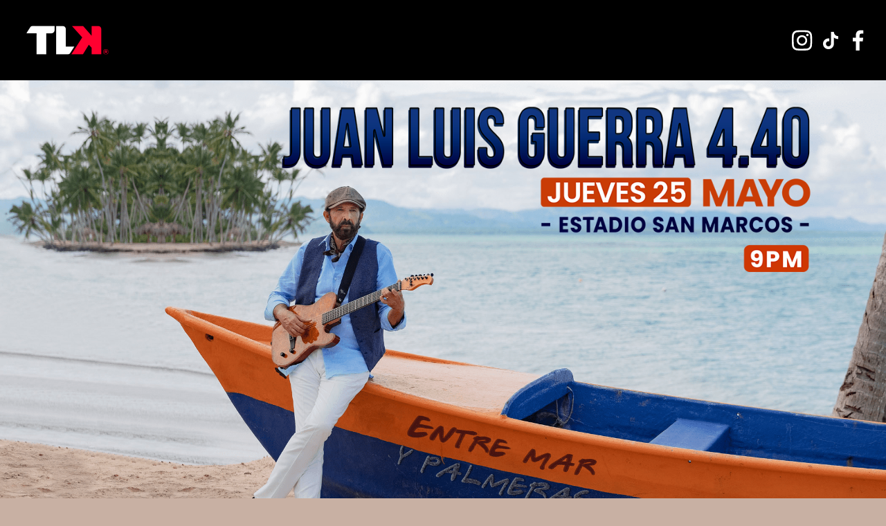

--- FILE ---
content_type: text/html; charset=utf-8
request_url: https://teleticket.com.pe/juan-luis-guerra-2023
body_size: 8120
content:
<!DOCTYPE html
  PUBLIC "-//W3C//DTD XHTML 1.0 Transitional//EN" "http://www.w3.org/TR/xhtml1/DTD/xhtml1-transitional.dtd">
<html class="no-js" lang="ES" xmlns:og="http://opengraphprotocol.org/schema/" ng-app="landingApp" ng-cloak ng-strict-di>

<head>
  <meta charset="utf-8" />
  <meta http-equiv="X-UA-Compatible" content="IE=edge" />
  <meta name="viewport" content="width=device-width, initial-scale=1.0" />

  <title>JUAN LUIS GUERRA 4.40 | TELETICKET</title>

  <meta name="description" content="JUAN LUIS GUERRA 4.40" />
  <meta name="keywords" content="JUAN LUIS GUERRA 4.40" />
  <link rel="icon" type="image/png" href="https://cdn.teleticket.com.pe/favicon_2022.ico" />
  <link rel="SHORTCUT ICON" href="https://cdn.teleticket.com.pe/favicon_2022.ico" />
  <link rel="image_src" type="image/jpeg" href="https://cdn.teleticket.com.pe/especiales/juan-luis-guerra-2023/images/fme010_rs.jpg" />

  <meta property="og:image" content="https://cdn.teleticket.com.pe/especiales/juan-luis-guerra-2023/images/fme010_rs.jpg" />
  <meta name="twitter:image" content="https://cdn.teleticket.com.pe/especiales/juan-luis-guerra-2023/images/fme010_rs.jpg" />
  <meta property="fb:app_id" content="142076532531892" />
  <meta property="og:type" content="website" />
  <meta property="og:title" content="JUAN LUIS GUERRA 4.40 | TELETICKET" />
  <meta property="og:url" content="https://teleticket.com.pe/juan-luis-guerra-2023" />
  <meta property="og:description" content="JUAN LUIS GUERRA 4.40" />

  <meta name="twitter:card" content="summary_large_image" />
  <meta name="twitter:site" content="@teleticketperu" />
  <meta name="twitter:creator" content="@teleticketperu" />
  <meta name="twitter:domain" content="www.teleticket.com.pe" />
  <meta name="twitter:title" content="JUAN LUIS GUERRA 4.40 | TELETICKET" />
  <meta name="twitter:description" content="JUAN LUIS GUERRA 4.40" />

  <!--font-->

  <link rel="preconnect" href="https://fonts.gstatic.com" />
  <link href="https://fonts.googleapis.com/css?family=Montserrat:400,500,600,700%7CPT+Sans:400,700&display=swap"
    rel="stylesheet" />
  <link href="https://fonts.googleapis.com/css2?family=Spartan:wght@200;300;400;500;600;700;800;900&display=swap"
    rel="stylesheet" />
  <link href="https://fonts.googleapis.com/css2?family=Sen:wght@400;700;800&display=swap" rel="stylesheet" />

  <link rel="preconnect" href="https://fonts.googleapis.com" />
  <link rel="preconnect" href="https://fonts.gstatic.com" crossorigin />
  <link href="https://fonts.googleapis.com/css2?family=Lalezar&display=swap" rel="stylesheet" />

  <!--css-->
  <link rel="stylesheet" type="text/css" href="https://cdn.teleticket.com.pe/especiales/juan-luis-guerra-2023/css/jquery-ui.min.css" />
  <link rel="stylesheet" href="https://cdn.teleticket.com.pe/especiales/juan-luis-guerra-2023/css/bootstrap.css" />
  <link rel="stylesheet" href="https://cdn.teleticket.com.pe/especiales/juan-luis-guerra-2023/css/main.css" />
  <link rel="stylesheet" href="https://cdnjs.cloudflare.com/ajax/libs/animate.css/4.0.0/animate.min.css" />

  <!--footer tlk-->
  <link rel="stylesheet" href="https://cdn.teleticket.com.pe/css/footer_tlk.css" />

  <!--js-->
  <script src="https://ajax.googleapis.com/ajax/libs/jquery/3.3.1/jquery.min.js"></script>
  <script>
    window.jQuery ||
      document.write('<script src="js/jquery-3.3.1.min.js" defer><\/script>');
  </script>
  <script src="https://cdnjs.cloudflare.com/ajax/libs/popper.js/1.14.7/umd/popper.min.js" crossorigin="anonymous"
    defer></script>
  <script src="https://stackpath.bootstrapcdn.com/bootstrap/4.4.1/js/bootstrap.min.js"
    integrity="sha384-wfSDF2E50Y2D1uUdj0O3uMBJnjuUD4Ih7YwaYd1iqfktj0Uod8GCExl3Og8ifwB6" crossorigin="anonymous"
    defer></script>
  <script src="https://cdn.teleticket.com.pe/especiales/juan-luis-guerra-2023/js/jquery.main.js" defer></script>
  <script src="https://cdn.teleticket.com.pe/especiales/juan-luis-guerra-2023/js/datepicker-es.js" defer></script>

  <!--calendario-->
  <link rel="stylesheet" href="https://cdn.teleticket.com.pe/especiales/juan-luis-guerra-2023/css/calendario-nuevo.css" />


  <!-- analytics tlk -->
  <!-- Google tag (gtag.js) -->
  <script async src="https://www.googletagmanager.com/gtag/js?id=UA-3906743-1"></script>
  <script>
    window.dataLayer = window.dataLayer || [];
    function gtag() { dataLayer.push(arguments); }
    gtag('js', new Date());

    gtag('config', 'UA-3906743-1');
  </script>
  
<!-- fin analytics tlk -->

<!-- analytics NUEVO tlk -->
  <!-- Google tag (gtag.js) -->
<script async src='https://www.googletagmanager.com/gtag/js?id=G-NGCVQ4BVL7'></script>
<script>
  window.dataLayer = window.dataLayer || [];
  function gtag(){dataLayer.push(arguments);}
  gtag('js', new Date());

  gtag('config', 'G-NGCVQ4BVL7');
</script>
  <!-- fin analytics NUEVO tlk -->



  <!-- Global site tag (gtag.js) - Google Ads: 407015573 -->
  <script async src="https://www.googletagmanager.com/gtag/js?id=AW-407015573"></script>
  <script>
    window.dataLayer = window.dataLayer || [];
    function gtag() {
      dataLayer.push(arguments);
    }
    gtag("js", new Date());

    gtag("config", "AW-407015573");
  </script>

  <!-- Facebook Pixel Code -->
  <script>
    !(function (f, b, e, v, n, t, s) {
      if (f.fbq) return;
      n = f.fbq = function () {
        n.callMethod
          ? n.callMethod.apply(n, arguments)
          : n.queue.push(arguments);
      };
      if (!f._fbq) f._fbq = n;
      n.push = n;
      n.loaded = !0;
      n.version = "2.0";
      n.queue = [];
      t = b.createElement(e);
      t.async = !0;
      t.src = v;
      s = b.getElementsByTagName(e)[0];
      s.parentNode.insertBefore(t, s);
    })(
      window,
      document,
      "script",
      "https://connect.facebook.net/en_US/fbevents.js"
    );
    fbq("init", "441776577034794");
    fbq("track", "PageView");
  </script>
  <noscript><img height="1" width="1" style="display: none"
      src="https://www.facebook.com/tr?id=441776577034794&ev=PageView&noscript=1" /></noscript>
  <!-- End Facebook Pixel Code -->

  <!-- Google Tag Manager -->
  <script>
    (function (w, d, s, l, i) {
      w[l] = w[l] || [];
      w[l].push({
        "gtm.start": new Date().getTime(),
        event: "gtm.js",
      });
      var f = d.getElementsByTagName(s)[0],
        j = d.createElement(s),
        dl = l != "dataLayer" ? "&l=" + l : "";
      j.async = true;
      j.src = "https://www.googletagmanager.com/gtm.js?id=" + i + dl;
      f.parentNode.insertBefore(j, f);
    })(window, document, "script", "dataLayer", "GTM-K9GXTZF");
  </script>
  <!-- End Google Tag Manager -->

  <style>
    .comunicado {
      border: 2px solid #013277;
      background: #75398f00;
      padding: 8% 5%;
      text-align: justify;
      margin: 40px 0 20px;
      border-radius: 18px;
      color: #013277;
    }

    .comunicado h2,
    .comunicado h5 {
      text-align: center;
    }


    .comunicado h2 span {
      font-size: 30px;
      background: rgb(255, 255, 255);
      display: inline-block;
      padding: 5px 20px;
    }

    .btn_solicitud {
      padding: 10px;
      background: #787878d6 !important;

      color: white;
      border-radius: 7px;
      font-weight: 600;
      margin: 10px auto 20px;
      display: block;
      text-align: center;
      width: 300px;

      cursor: initial;
      pointer-events: none;
    }

    .btn_inactive{
      background: #787878d6 !important;
      color: #cac4c4 !important;
      cursor: initial;
      pointer-events: none;
      border: 2px solid #989898;
 }


    .frase span {
      font-weight: 700;
      color: #f73c8f !important;
    }

    .frase p {
      font-size: 16px;
      margin-top: 20px;
      margin-bottom: 20px;
    }

    .frase {
      border: 1px solid #f73c8f;
    }

    .btn_inactive {
      background: #787878d6 !important;
      color: #cac4c4 !important;
      cursor: initial;
      pointer-events: none;
      border: 2px solid #989898;
    }


    .logo_interbank {
      width: 150px;
    }

    .agotado {
      color: red;
    }

    .agotado_2 {
      background: #f00;
      border-radius: 20px;
      color: #fff;
      font-size: 16px;
      padding: 5px 14px;
      margin-bottom: 10px;
      display: inline-block;
    }

    .comunicado {
      font-weight: 600;
    }

    .img_mapa {
      padding-top: 25px;
      width: 50%;
    }

    .c_naranja{
      color:#ff0000;
    }

    .promo-verano{
      text-align: center;
    }

    .ban_jlg{
      width: 100%;
    }

    /*colores*/
    .badge.badge-uno {
      background-color: #ce4203;
    }

    .badge.badge-dos {
      background-color: #0b3184;
    }

    .badge.badge-tres {
      background-color: #ce1a03;
    }

    .badge.badge-cuatro {
      background-color: #1457e4;
    }

    .badge.badge-cinco {
      background-color: #fff;
    }

    .badge.badge-seis {
      background-color: #32008d;
    }

    /*colores*/







    @media only screen and (max-width: 800px) {
      .esconder {
        display: none;
      }
    }
  </style>
<script id="ze-snippet" src="https://static.zdassets.com/ekr/snippet.js?key=224dfbd2-da79-4541-bc1b-9905b20ebe73"></script><script type="text/JavaScript">window.zESettings = { webWidget: { color: { theme: "#AD201A" } } };</script>
</head>
<!-- To display DARK\LIGHT state of the theme, class .THEME_LIGHT\.THEME_DARK should be added to the <BODY> element. -->

<body class="theme_dark landing_4">
  <!-- Google Tag Manager (noscript) -->
  <noscript><iframe src="https://www.googletagmanager.com/ns.html?id=GTM-K9GXTZF" height="0" width="0"
      style="display: none; visibility: hidden"></iframe></noscript>
  <!-- End Google Tag Manager (noscript) -->

  <div class="wrapper">
    <a href="#header" class="hidden-anchor"></a>

    <nav id="cabecera2021">
      <nav id="header" class="header cabecera section-active pt-nav dark  sticky-top ">
        <div class="container">
          <nav class="row align-items-center">
            <div class="col-6 col-md-6">
              <a class="p-0 m-0" href="https://teleticket.com.pe/">
                <img class="img-fluid" src="https://cdn.teleticket.com.pe/images/logo-teleticket-2022.png"
                  alt="teleticket.com.pe">
              </a>
            </div>

            <div class="col-6 col-md-6 text-right">
              <ul class="nav social-networks">
                <li class="ml-md-0 mb-15">
                  <a href="https://www.instagram.com/teleticket.oficial/" class="opacity-on-hover" target="_blank"><img
                      src="https://cdn.teleticket.com.pe/especiales/snacks/img/instagram-icon.svg"
                      alt="image description"></a>
                </li>
                <li class="ml-md-0 mb-15">
                  <a href="https://vm.tiktok.com/ZMJ71narM/" class="opacity-on-hover" target="_blank"><img
                      src="https://cdn.teleticket.com.pe/especiales/snacks/img/tiktok-icon.png"
                      alt="image description"></a>
                </li>
                <li class="mx-md-0 mb-15">
                  <a href="https://www.facebook.com/Teleticket/" class="opacity-on-hover" target="_blank"><img
                      src="https://cdn.teleticket.com.pe/especiales/snacks/img/facebook-icon.svg"
                      alt="image description"></a>
                </li>
              </ul>
            </div>
          </nav>
        </div>
      </nav>
    </nav>


    <main id="main">
      <div class="zona-banner">
        <img class="img-fluid ban_jlg img-desktop" src="https://cdn.teleticket.com.pe/especiales/juan-luis-guerra-2023/images/banner-art.png" alt="">
        <img class="img-fluid ban_jlg img-mobile" src="https://cdn.teleticket.com.pe/especiales/juan-luis-guerra-2023/images/banner-responsive.png" alt="">
        <div class="container content-banner ">
          <div class="row row-event col-12 col_center">
            <div class="perso">
              <div class="img-content">
                <img class="img-fluid" src="https://cdn.teleticket.com.pe/especiales/juan-luis-guerra-2023/images/title-event.png" alt="">
              </div>
            </div>

          </div>
        </div>
      </div>



      <div id="price-section" class="scheme-section section black-theme-dark pt-1">
        <div class="container">
          <div class="row align-items-center">
            <div class="col-md-12 col-lg-8 col-sm-12 col_center">

              <div class="promo-verano">
                <img class="img-fluid" src="https://cdn.teleticket.com.pe/especiales/juan-luis-guerra-2023/images/jlgmadre.png" alt="" />
              </div>

              <div class="mapa">
                <img class="img-fluid img_mapa" src="https://cdn.teleticket.com.pe/especiales/juan-luis-guerra-2023/images/mapa-nuevo.png" alt="" />
              </div>

              <div class="table-card card border-0 mb-5 tablita">
                <div class="card-body">
                  <div class="table-container pb-3">
                    <div class="table-responsive">
                      <table class="table-price table-four-cols table">
                        <thead>
                          <tr>
                            <th>&nbsp;</th>
                            <!---<th class="text-center">
                              <span class="t_verde c_naranja">PROMO <br> FIN DE VERANO<br>20% DSCTO.</span><br />
                              <span class="minifechas">Desde del 21/04/23 hasta el 02/05/23</span>
                            </th>--->
                            <th class="text-center">
                              <span class="t_verde c_naranja">PROMO <br> PRIMEWEEK<br>20% DSCTO.</span><br />
                              <span class="minifechas">Desde del 19/05/23 hasta el 25/05/23</span>
                            </th>
                            <th class="text-center">
                              <span class="t_verde c_naranja">PROMO <br> DÍA DE LA MADRE<br>20% DSCTO.</span><br />
                              <span class="minifechas">Desde del 09/05/23 hasta el 25/05/23</span>
                            </th>
                            <th class="text-center">
                              <span class="t_verde">REGULAR</span><br />
                              <span class="minifechas">25/05/23</span>
                            </th>
                            <th class="text-center">
                              <span class="t_verde">CAP.<br />TOTAL</span>
                            </th>
                          </tr>
                        </thead>
                        <tbody>
                          <tr>
                            <td>
                              <div class="scheme-mark">
                                <span class="badge badge-uno">&nbsp;</span>
                                <strong class="place-name">PLATINUM<br>
                                  <span class="minifechas">STAND UP</span>
                                </strong>
                              </div>
                            </td>
                            <td class="text-center">S/ 410.00</td>
                            <td class="text-center">S/ 410.00</td>
                            <td class="text-center">S/ 500.00</td>
                            <td class="text-center">6,500</td>
                          </tr>

                          <tr>
                            <td>
                              <div class="scheme-mark">
                                <span class="badge badge-dos">&nbsp;</span>
                                <strong class="place-name">VIP<br>
                                  <span class="minifechas">STAND UP</span>
                                </strong>
                              </div>
                            </td>
                            <td class="text-center">S/ 330.00</td>
                            <td class="text-center">S/ 330.00</td>
                            <td class="text-center">S/ 400.00</td>
                            <td class="text-center">6,500</td>
                          </tr>

                          <tr>
                            <td>
                              <div class="scheme-mark">
                                <span class="badge badge-tres">&nbsp;</span>
                                <strong class="place-name">OCCIDENTE<br>
                                  <span class="minifechas">GRADERÍA</span>
                                </strong>
                              </div>
                            </td>
                            <td class="text-center">S/ 264.00</td>
                            <td class="text-center">S/ 264.00</td>
                            <td class="text-center">S/ 320.00</td>
                            <td rowspan="2" class="text-center">7,000</td>
                          </tr>

                          <tr>
                            <td>
                              <div class="scheme-mark">
                                <span class="badge badge-tres">&nbsp;</span>
                                <strong class="place-name">ORIENTE<br>
                                  <span class="minifechas">GRADERÍA</span>
                                </strong>
                              </div>
                            </td>
                            <td class="text-center" style="padding-right: 8px;">S/ 264.00</td>
                            <td class="text-center" style="padding-right: 8px;">S/ 264.00</td>
                            <td class="text-center" style="padding-right: 8px;">S/ 320.00</td>
                          </tr>

                          <tr>
                            <td>
                              <div class="scheme-mark">
                                <span class="badge badge-cuatro">&nbsp;</span>
                                <strong class="place-name">PREFERENCIAL<br>
                                  <span class="minifechas">STAND UP</span>
                                </strong>
                              </div>
                              <td class="text-center">S/ 166.00</td>
                            <td class="text-center">S/ 166.00</td>
                            <td class="text-center">S/ 200.00</td>
                            <td class="text-center">6,000</td>
                          </tr>

                          <tr>
                            <td>
                              <div class="scheme-mark">
                                <span class="badge badge-cinco">&nbsp;</span>
                                <strong class="place-name">TRIBUNA APDAYC<br>
                                  <span class="minifechas">GRADERÍA</span>
                                </strong>
                              </div>
                            </td>
                            <td class="text-center">S/ 116.00</td>
                            <td class="text-center">S/ 116.00</td>
                            <td class="text-center">S/ 140.00</td>
                            <td class="text-center">10,000</td>
                          </tr>

                          <tr>
                            <td>
                              <div class="scheme-mark">
                                <span class="badge badge-seis">&nbsp;</span>
                                <strong class="place-name">POPULAR<br>
                                  <span class="minifechas">GRADERÍA</span>
                                </strong>
                              </div>
                            </td>
                            <td class="text-center">----</td>
                            <td class="text-center">----</td>
                            <td class="text-center">S/ 50.00</td>
                            <td class="text-center">3,600</td>
                          </tr>


                        </tbody>
                      </table>
                    </div>
                  </div>

                  <div id="choose-tickets-section text-center">

                   <!---<a href=""
                      class="btn btn-lg btn-primary tn-block btn-hallo ">
                      <i class="icon-tickets"></i><span class="button-text">PROMO FIN DE VERANO</span>
                    </a>--->

                    <a href=""
                    class="btn btn-lg btn-primary tn-block btn-hallo ">
                    <i class="icon-tickets"></i><span class="button-text">PROMO PRIMEWEEK 20% DSCTO.</span>
                  </a>


                  <a href=""
                      class="btn btn-lg btn-primary tn-block btn-hallo ">
                      <i class="icon-tickets"></i><span class="button-text">PROMO DÍA DE LA MADRE</span>
                    </a>

                    <a href=""
                      class="btn btn-lg btn-primary tn-block btn-hallo ">
                      <i class="icon-tickets"></i><span class="button-text">COMPRAR REGULAR </span>
                    </a>

                    <div class="links">
                      <a href="#" data-toggle="modal" data-target="#como_comprar" class="c_comprar alg_centro">
                        <span class="button-text">¿Cómo comprar en la web?</span>
                      </a>
                      <!-- |
                      <a href="#" data-toggle="modal" data-target="#sala_espera" class="c_comprar alg_centro">
                        <span class="button-text">¿Qué es la cola virtual?</span>
                      </a> -->
                    </div>
                  </div>

                  <!---<section class="zona_comunicado">
                    <div class="col-lg-12 col-md-12 col-12 col_center">

                      <div class="bio">

                        <h3 class="bio_titu">CONCIERTO JUAN LUIS GUERRA:
                          <span>ANUNCIAN PROMOCIÓN POR FIN DE VERANO.</span>
                        </h3>

                        <h5 class="text-center">El artista dominicano se presentará en Lima y Arequipa. La productora anunció un 20% de descuento 
                        del 24 marzo al 3 de abril con tarjetas Interbank.</h5>

                        <p>El músico ganador de más de veinte Grammys vuelve a Perú para presentar el tour ‘Entre mar y
                        Palmeras’, que visitará Lima el 25 de mayo en el Estadio San Marcos, y Arequipa el 27 de mayo en
                        el Jardín de la Cerveza. Ante la expectativa, la producción ha anunciado una promoción especial
                        por fin de verano de un 20% de descuento solo del 24 de marzo al 3 abril con tarjetas Interbank.
                        De esta manera, el público podrá asegurarse un espacio en estos conciertos inolvidables. Los
                        tickets están a la venta en Teleticket.</p>

                        <p>El exitoso tour ‘Entre mar y Palmeras’, que fue sold out en todos los países que visitó, será el
                        show que disfrutarán los asistentes al Estadio San Marcos (Lima) y el Jardín de la Cerveza
                        (Arequipa). Esta será una nueva oportunidad para ver al aclamado artista en vivo junto a su
                        legendaria orquesta 4.40. El cantautor y productor ha preparado este show especial inspirado en
                        ‘Entre Mar y Palmeras’, un documental filmado completamente en vivo, en la playa de Miches, en
                        la zona del este profundo de República Dominicana y que fue dirigido por su hijo Jean Guerra
                        para la cadena HBO Max.</p>

                        <p>En el documental, el intérprete de Vale la pena, La Bilirrubina, Niágara en bicicleta y Las
                        Avispas hace un repaso de sus mayores éxitos, con el poderoso sonido de su banda 4.40, teniendo
                        como escenario la orilla del mar. “Siempre es de gran satisfacción compartir con mi banda y
                        tocar con ellos, para mí además de mi familia es la mejor banda que existe”, comenta el músico
                        en un video backstage en su canal de YouTube.</p>

                        El tour ‘Entre mar y Palmeras’ llega a Lima el 25 de mayo en el Estadio San Marcos y Arequipa el
                        27 de mayo en el Jardín de la Cerveza. Las entradas están a la venta en la plataforma digital de
                        Teleticket.</p>


                      </div>

                    </div>
                  </section>--->

                  <!-- <section class="zona_comunicado">
                    <div class="col-lg-12 col-md-12 col-12 col_center">

                      <div class="bio">

                        <h4 class="bio_titu">El aclamado artista dominicano confirmó dos shows en Perú:
                          <span>Lima (25 de mayo) en el Estadio San Marcos y Arequipa (27 de mayo) en el Jardín de la
                            Cerveza.</span>
                        </h4>

                        <p>El músico ganador de más de veinte Grammys vuelve a Perú con todos sus éxitos. Tal como dijo
                          hace
                          unos meses en un video enviado a sus fans: “mantenemos la esperanza de volver pronto y
                          reencontranos de nuevo”; Juan Luis Guerra cumple su deseo para alegría de millones de
                          fanáticos
                          peruanos. Esta vez, no solo Lima será testigo de la tremenda fiesta que arma el dominicano en
                          vivo, ya que la visita se extiende a la ciudad blanca. Las entradas están a la venta
                          disponibles
                          desde hoy a las 4pm en Teleticket.</p>

                        <p>El exitoso tour ‘Entre mar y Palmeras’, que fue sold out en todos los países que visitó, sera
                          el
                          show que disfrutarán los asisitentes al Estadio San Marcos (Lima) y el Jardín de la Cerveza
                          (Areuipa). Esta será una nueva oportunidad para ver al aclamado artista en vivo junto a su
                          legendaria orquesta 4.40. El cantautor y productor ha preparado este show especial inspirado
                          en
                          ‘Entre Mar y Palmeras’, un documental filmado completamente en vivo, en la playa de Miches, en
                          la
                          zona del este profundo de República Dominicana, dirigido por su hijo Jean Guerra para la
                          cadena
                          HBO Max.</p>

                        <p>En el documental, el intérprete de Vale la pena, La Bilirrubina, Niágara en bicicleta y Las
                          Avispas hace un repaso de sus mayores éxitos, con el poderoso sonido de su banda 4.40,
                          teniendo
                          como escenario la orilla del mar. “Siempre es de gran satisfacción compartir con mi banda y
                          tocar
                          con ellos, para mí además de mi familia es la mejor banda que existe”, comenta el músico en un
                          video backstage en su canal de YouTube.</p>


                        <p>El tour ‘Entre mar y Palmeras’ llega a Lima el 25 de mayo en el Estadio San Marcos y Arequipa
                          el
                          27 de mayo en el Jardín de la Cerveza. Las entradas están a la venta en la plataforma digital
                          de
                          Teleticket desde hoy.</p>

                      </div>

                    </div>
                  </section> -->





                  <section class="zona_comunicado">
                    <div class="col-lg-12 col-md-12 col-12 col_center">
                      <div class="comunicado">
                        <h2>COMUNICADO<br>
                          <span>JUAN LUIS GUERRA 4.40</span>
                        </h2>

                        <p>
                          Estimado público y seguidores:
                        </p>
                        <p>
                          Agradecemos su paciencia y comprensión, estamos muy emocionados en anunciarles que luego de un
                          amplio esfuerzo Juan Luis Guerra ya tiene una fecha en el Perú!
                        </p>
                        <p>
                          <b>Jueves 25 de mayo de 2023 a las 09:00 pm en el Estadio San Marcos</b>
                        </p>
                        <p>
                          Todas las entradas que no pudieron usarse en el Arena Perú el 22 y 23 de noviembre del 2022
                          será válidas para esta nueva fecha de la siguiente manera:
                        </p>


                        <img class="img-fluid" src="https://cdn.teleticket.com.pe/especiales/juan-luis-guerra-2023/images/cambio.png" alt="" />



                        <p>En ese sentido, nos gustaría saber si deseas usar tus tickets para la nueva fecha y/o
                          solicitar la devolución de las entradas, para esto necesitamos que inicies el registro de una
                          opción
                          hasta el 31 de marzo de 2023 haciendo click aquí.</p>

                        <a class="btn_solicitud"
                          href="https://teleticketperu.zendesk.com/hc/es/requests/new?ticket_form_id=6288220741531&tf_subject=FME005%20REGISTRO%20OPCI%C3%93N%20%20JUAN%20LUIS%20GUERRA%204.40">
                          CREAR SOLICITUD
                        </a>

                        <p>Es importante que revises tu correo electrónico ya
                          que enviaremos por ese medio todos los detalles para finalizar tu proceso de registro o
                          ayudarte con solicitudes previas y/o curso.</p>

                        <p>Recuerda que todos los reembolsos se harán hacia el mismo
                          medio de pago con las que se realizaron las compras, Teleticket realizará la devolución con
                          los fondos que el organizador nos asignará para dicho fin.</p>







                      </div>
                    </div>
                  </section>




                </div>
              </div>
            </div>

            <div class="container">
              <div class="row biography-row">
                <div class="card-biography">
                  <div class="row">
                    <!---<div class="col-12 col-md-7 col-lg-7 col_center mb_45">
                        <div class="embed-responsive embed-responsive-16by9 mb_30">
                            <iframe class="embed-responsive-item" src="https://www.youtube.com/embed/2q6tThmBcR4" frameborder="0" allow="accelerometer; autoplay; clipboard-write; encrypted-media; gyroscope; picture-in-picture" allowfullscreen=""></iframe>
                        </div>
                    </div>-->

                    <!-- <div class="col-12 col-md-7 col-lg-7 col_center">
                        <iframe
                          class="r_spotify"
                          src="https://open.spotify.com/embed/artist/1GLtl8uqKmnyCWxHmw9tL4?utm_source=generator&theme=0"
                          width="100%"
                          height="480"
                          frameborder="0"
                          allowfullscreen=""
                          allow="autoplay; clipboard-write; encrypted-media; fullscreen; picture-in-picture"
                        ></iframe>
                      </div> -->

                    <div class="col-md-8 col-lg-12 col_center content-description text-center">
                      <div class="row">

                        <div class="col-lg-11 col-md-12 text-justify legales col_center">
                          <ul class="marks-list small pb-5">
                           <!--  <li>
                              <span class="marker">*</span>
                              <span class="list-text">
                                <b> Cola Virtual</b>: Antes del inicio de la venta podrás estar en una sala de espera
                                que es un espacio que albergará a todos los fans de Juan Luis Guerra que entren al
                                banner del evento, cuando la venta inicie el jueves 16 de febrero de 2023 a las 4:00 p.m. 
                                el sistema te redireccionará a la COLA VIRTUAL, se te asignará un lugar aleatorio y
                                tiempo aproximado de espera, esto hará que desde las 4:00 p.m. todos tengan la misma
                                oportunidad de compra independientemente de la hora que hayan ingresado al banner del
                                evento o sala de espera.
                              </span>
                            </li> -->

                            <!---<li>
                              <span class="marker">*</span>
                              <span class="list-text">
                                <b>PROMO FIN DE VERANO 20% DSCTO.:</b> 
                                Válida con cualquier medio de pago. Promoción no aplica para el sector POPULAR. 
                                
                              </span>
                            </li>--->

                            <li>
                              <span class="marker">*</span>
                              <span class="list-text">
                                <b>PROMO PRIMEWEEK 20% DSCTO.:</b> 
                                Válida hasta el 25 de mayo de 2023 a las 11:59 pm. Válida con código secreto. Promoción no aplica para el sector POPULAR. 
                                
                              </span>
                            </li>

                            <li>
                              <span class="marker">*</span>
                              <span class="list-text">
                                <b>PROMO DÍA DE LA MADRE 20% DSCTO.:</b> 
                                Válida hasta el 16 de mayo de 2023 a las 11:59 pm. Válida con cualquier medio de pago. Promoción no aplica para el sector POPULAR. 
                                
                              </span>
                            </li>

                            <li>
                              <span class="marker">*</span>
                              <span class="list-text">
                                <b>TODOS LOS SECTORES SON STAND UP.</b>
                              </span>
                            </li>

                            <li>
                              <span class="marker">*</span>
                              <span class="list-text">
                                <b>Público recomendado</b>: Jóvenes mayores de 14 años.
                              </span>
                            </li>

                            <li>
                              <span class="marker">*</span>
                              <span class="list-text">
                                Compra máxima 4 tickets por persona.
                              </span>
                            </li>
                            <li>
                              <span class="marker">*</span>
                              <span class="list-text">
                                Podrán ingresar a partir de los 7 años pagando su entrada acompañado de un adulto
                                responsable de su seguridad.
                              </span>
                            </li>
                            <li>
                              <span class="marker">*</span>
                              <span class="list-text">
                                <b>ZONA DISCAPACITADOS:</b> Zona Platinum. Capacidad de sector 12 personas. La persona deberá
                                asistir debidamente acreditada con el carné CONADIS, se le permitirá asistir con máximo
                                01 acompañante con un boleto en la misma zona. Todos ingresan mostrando su ticket c/u.
                                Aplica el precio sin dscto., es decir, con tarifa regular del sector S/ 500. Venta
                                autorizada para módulo presentando el carnet de CONADIS.
                              </span>
                            </li>

                            <li>
                              <span class="marker">*</span>
                              <span class="list-text">
                                <b>Día del Concierto</b>: Jueves 25 de mayo 2023 | 9:00 p.m.
                              </span>
                            </li>
                            <li>
                              <span class="marker">*</span>
                              <span class="list-text">
                                Se sugiere llegar con anticipación al local.
                              </span>
                            </li>

                            <li>
                              <span class="marker">*</span>
                              <span class="list-text">
                                Precios incluyen comisión de ticketera e impuestos.
                              </span>
                            </li>


                          </ul>
                        </div>
                      </div>
                    </div>
                  </div>
                </div>
              </div>
            </div>
          </div>
        </div>
      </div>

      <div class="mb_45">
        <div class="row">
          <div class="col-12 col-md-12 col-lg-12 text-center">
            <img src="https://cdn.teleticket.com.pe/especiales/juan-luis-guerra-2023/images/auspiciadores-2.png" class="img-fluid auspicios" />
          </div>
        </div>
      </div>

      <footer class="footer" id="footer2021">
        <div class="container">
          <div class="container footer-cont">
            <img class="img-fluid logo_footer"
              src="https://cdnp.teleticket.com.pe/Content/images/estilo-2021/logos/teleticket_blanco.png" alt="" />
          </div>
        </div>
      </footer>




    </main>
  </div>

  <div class="modal stop-video-on-close fade" id="como_comprar" tabindex="-1" aria-labelledby="exampleModalLabel"
    aria-hidden="true">
    <div class="modal-dialog modal-lg">
      <div class="modal-content">
        <div class="modal-header">
          <button type="button" class="close" data-dismiss="modal" aria-label="Close">
            <span aria-hidden="true">&times;</span>
          </button>
        </div>

        <div class="modal-body" style="padding: 1px">
          <iframe style="" width="100%" height="315" src="https://www.youtube.com/embed/BvqQQVaclMI?enablejsapi=1&rel=0"
            frameborder="0" allow="accelerometer; autoplay;" allowfullscreen class="video-to-stop"></iframe>
        </div>

        <!--<div class="modal-footer" style="    padding: 0 13px;">
          <button type="button" class="btn btn-secondary" data-dismiss="modal">Cerrar</button>
        </div>-->
      </div>
    </div>
  </div>

  <div class="modal stop-video-on-close fade" id="sala_espera" tabindex="-1" aria-labelledby="exampleModalLabel"
    aria-hidden="true">
    <div class="modal-dialog modal-lg">
      <div class="modal-content">
        <div class="modal-header">
          <button type="button" class="close" data-dismiss="modal" aria-label="Close">
            <span aria-hidden="true">&times;</span>
          </button>
        </div>

        <div class="modal-body">
          <iframe width="100%" height="315" src="https://www.youtube.com/embed/eUY7Jkrmk-M?enablejsapi=1&rel=0"
            frameborder="0" allow="accelerometer; autoplay; encrypted-media; gyroscope; picture-in-picture"
            allowfullscreen class="video-to-stop"></iframe>
        </div>
      </div>
    </div>
  </div>


  <script type="text/javascript">
    $(".modal.stop-video-on-close").on("hidden.bs.modal", function (e) {
      $(".video-to-stop", this).each(function () {
        this.contentWindow.postMessage(
          '{"event":"command","func":"stopVideo","args":""}',
          "*"
        );
      });
    });
  </script>
</body>

</html>

--- FILE ---
content_type: text/css
request_url: https://cdn.teleticket.com.pe/especiales/juan-luis-guerra-2023/css/main.css
body_size: 16758
content:
@font-face {
  font-family: "icomoon";
  src: url("../fonts/icomoon.eot?9gpv9");
  src: url("../fonts/icomoon.eot?9gpv9#iefix") format("embedded-opentype"),
    url("../fonts/icomoon.ttf?9gpv9") format("truetype"),
    url("../fonts/icomoon.woff?9gpv9") format("woff"),
    url("../fonts/icomoon.svg?9gpv9#icomoon") format("svg");
  font-weight: normal;
  font-style: normal;
  font-display: block;
}

[class^="icon-"],
[class*=" icon-"] {
  /* use !important to prevent issues with browser extensions that change fonts */
  font-family: "icomoon" !important;
  speak: none;
  font-style: normal;
  font-weight: normal;
  font-variant: normal;
  text-transform: none;
  line-height: 1; /* Better Font Rendering =========== */
  -webkit-font-smoothing: antialiased;
  -moz-osx-font-smoothing: grayscale;
}

/* new-style 2022 */

.bio {
  text-align: justify;
  margin-bottom: 70px;
}

.bio_titu {
  text-transform: uppercase;
  font-weight: 900;
  text-align: center;
}

.bio_titu span {
  color: #c93c06;
}

.zona-banner {
  position: relative;
}
.row-event {
  justify-content: right;
  width: 100%;
}
.auspicios {
    width: 70%;
}
.agotado {
  color: red;
}
.btn-hallo {
  background: #013277 !important;
}
.row-sexy {
  justify-content: center;
  text-align: center;
}
.img-content {
  padding-top: 25px;
  position: relative;
}

.img-float {
  text-align: center;
}
.img-float img {
  position: absolute;
  top: 0%;
  right: 0;
  left: 0;
}

.content-banner {
  position: absolute;
  top: 0;
  right: 0;
  left: 0;
}
.img-prin {
  width: 100%;
}

.img-igle {
  position: absolute;
  bottom: 0;
  left: 0;
  width: 100%;
}

.title-event {
  position: absolute;
  top: 0%;
  left: 0;
  right: 0;
  z-index: 20;
  text-align: center;
}

.title-img-efe {
  width: 100%;
  position: absolute;
  top: 0%;
  animation: lightEventTwo 2s ease infinite;
  margin: 0 auto;
}

.content-title-event {
  position: relative;
  display: inline-block;
  text-align: center;
}

.title-img {
  text-align: center;
  width: 100%;
  /* margin: 0 auto; */
}

.franja {
  background: #08031f;
  padding-top: 20px;
  padding-bottom: 20px;
  border-top: 8px solid #ffafff;
  border-bottom: 8px solid #ffafff;
  text-transform: uppercase;
  font-family: "Roboto", sans-serif;

  font-size: 35px;
}

.titu_tarjeta {
  margin-bottom: 0;
  color: #08031f;
  font-family: "Roboto", sans-serif;

  letter-spacing: 1px;
  font-size: 60px;
  text-shadow: 0 0 15px #ffafff, 0 0 8px #ffafff;
}
.titu_tarjeta span {
  text-shadow: 0 0 8px #adf6ff, 0 0 8px #adf6ff;
}

@keyframes lightEventTwo {
  0% {
    opacity: 0;
  }
  50% {
    opacity: 1;
  }
  100% {
    opacity: 0;
  }
}
@keyframes ondas {
  0% {
    transform: rotate(0deg);
  }
  25% {
    transform: rotate(5deg);
  }
  50% {
    transform: rotate(0deg);
  }

  75% {
    transform: rotate(-5deg);
  }
  100% {
    transform: rotate(0deg);
  }
}

/* end new-style 2022 */

.oculto {
  display: none;
}

.oculto_2 {
  display: block;
}

.t_verde {
  color: #013277;
  font-family: "Roboto", sans-serif;
  font-weight: 900;
  font-size: 22px;
}

.r_spotify {
  border-radius: 12px;
  margin-bottom: 40px;
}

.text-justify {
  text-align: justify;
}

.legales {
  font-weight: 100 !important;
}

.logo_interbank {
  width: 50%;
}

.tablita {
  font-family: "Roboto", sans-serif;

  font-weight: 900;
}

.tit_popup {
  margin-top: 20px;
  color: #003aa5;
}

.mapa {
  padding-top: 25px;
  text-align: center;
}

.img_mapa {
  padding-top: 25px;
  width: 55%;
}

.links {
  text-align: center;
}

.mb_45 {
  margin-bottom: 45px;
}

.titu_dino {
  margin-top: 90px;
  font-family: "Roboto", sans-serif;

  letter-spacing: 2px;
}

.covid {
  font-size: 14px;
  text-align: justify;
  border: 1px solid #013277;
  color: #013277;
  padding: 20px 20px 5px;
  margin-bottom: 30px;
  border-radius: 10px;
}

.btn_inactive {
  background: #201f20 !important;
  color: #484845 !important;
}

.logos_marcas {
  background: #fff;
}

.minifechas {
  font-size: 12px;
}

input,
button,
select,
optgroup,
textarea {
  margin: 0 7px 0 0;
  font-family: inherit;
  font-size: inherit;
  line-height: inherit;
}

.frase {
  border: 1px solid #cf7e23;
  padding: 25px;
  font-weight: 500;
  margin-top: 10px;
  margin-bottom: 70px;
}

.frase span {
  font-weight: 700;
  color: #fff !important;
}

.frase span a {
  color: #cf7e23;
}

.c_comprar {
  color: #013277;
  padding-right: 58px;
}

.c_comprar:hover {
  color: #ff8100;
  text-decoration: underline;
}

.alg_centro {
  text-align: center;
  margin-left: auto;
  margin-right: auto;
  display: inline-block;
  padding: 10px 15px;
  margin-bottom: 30px;
}

.fecha {
  color: #e8db2c;
  font-weight: 900;
  letter-spacing: 2px;
}

.local {
  margin-bottom: 0px;
  font-weight: 900;
}

.direccion {
  font-weight: 300;
}

.artistas {
  font-weight: 800;
  color: #fc7d43;
}

.artistas span {
  color: #0f181d;
  background: #fc7d43;
  padding: 3px 5px;
  margin-left: 5px;
}

.titu_footer {
  color: #5ab4ef;
  font-weight: 900;
  text-transform: uppercase;
  margin-top: 55px;
}

.n_pers {
  font-size: 14px;
}

.blessd {
  width: 70%;
}

.btn-danger_desplegable {
  background-image: -webkit-linear-gradient(190deg, #00e4de 0%, #01cdc4 100%);
  background-image: linear-gradient(190deg, #00e4de 0%, #01cdc4 100%);
  -webkit-transition: all 0.9s ease;
  -moz-transition: all 0.9s ease;
  -o-transition: all 0.9s ease;
  -ms-transition: all 0.9s ease;
}

.legal_salmon {
  color: #fd6d6d;
}

.close {
  float: right;
  font-size: 1.5rem;
  font-weight: 700;
  line-height: 1;
  color: #fff;
  text-shadow: 0 1px 0 #fff;
  opacity: 0.5;
}

.mensaje {
  text-align: center;
  margin-top: 35px;
}

.modal-sm {
  max-width: 600px;
}

.mensaje p span {
  color: rgb(255, 238, 0);
  font-weight: 700;
}

.info {
  text-align: justify;
}

.linea_sup {
  width: 100%;
  height: 20px;
  position: absolute;
  top: 0;
  background: url(../images/linea-franjas.jpg) repeat-x;
}

.linea_inf {
  width: 100%;
  height: 20px;
  position: absolute;
  bottom: 0;
  background: url(../images/linea-franjas.jpg) repeat-x;
}

.modal-content {
  position: relative;
  display: -webkit-box;
  display: -ms-flexbox;
  display: flex;
  -webkit-box-orient: vertical;
  -webkit-box-direction: normal;
  -ms-flex-direction: column;
  flex-direction: column;
  width: 100%;
  pointer-events: auto;
  background-color: #f5f5f5;
  background-clip: padding-box;
  border: 1px solid rgba(0, 0, 0, 0.2);
  border-radius: 0.3rem;
  outline: 0;
}

.modal-footer {
  display: -webkit-box;
  display: -ms-flexbox;
  display: flex;
  -ms-flex-wrap: wrap;
  flex-wrap: wrap;
  -webkit-box-align: center;
  -ms-flex-align: center;
  align-items: center;
  -webkit-box-pack: end;
  -ms-flex-pack: end;
  justify-content: flex-end;
  padding: 0.75rem;
  border-top: 1px solid #313131;
  border-bottom-right-radius: calc(0.3rem - 1px);
  border-bottom-left-radius: calc(0.3rem - 1px);
}

.btn_4 {
  display: block;
  font-weight: 700;
  text-align: center;
  white-space: nowrap;
  vertical-align: middle;
  font-family: "Roboto", sans-serif;

  -webkit-user-select: none;
  -moz-user-select: none;
  -ms-user-select: none;
  user-select: none;
  border: 1px solid transparent;
  padding: 0.7rem 55px;
  margin: 15px auto 5px;
  font-size: 1.2rem;
  line-height: 1.5;
  border-radius: 2rem;
  transition: color 0.15s ease-in-out, background-color 0.15s ease-in-out,
    border-color 0.15s ease-in-out, box-shadow 0.15s ease-in-out;
}

.modal-header {
  display: -webkit-box;
  display: -ms-flexbox;
  display: flex;
  -webkit-box-align: start;
  -ms-flex-align: start;
  align-items: flex-start;
  -webkit-box-pack: justify;
  -ms-flex-pack: justify;
  justify-content: space-between;
  padding: 1rem 1rem;
  border-bottom: 1px solid #000000;
  background: #000;
  border-top-left-radius: calc(0.3rem - 1px);
  border-top-right-radius: calc(0.3rem - 1px);
}

.ver_pdf {
  text-align: center;
  color: #fd6d6d;
  display: inline-block;
  padding-left: 10px;
  padding-right: 10px;
  margin-top: 15px;
  /* border-right: 1px solid #cf7e23; */
  /* font-size: 22px; */
}

.b_right {
  border-right: 1px solid #cf7e23;
}

.ver_pdf:hover {
  text-decoration: underline;
  color: #fd6d6d;
}

.navbar-nav.compra {
  display: -webkit-box;
  display: -ms-flexbox;
  display: flex;
  -webkit-box-orient: vertical;
  -webkit-box-direction: normal;
  -ms-flex-direction: row;
  flex-direction: row !important;
  padding-left: 0;
  margin-bottom: 0;
  list-style: none;
}

.espacio_30 {
  margin-top: 30px;
  margin-bottom: 30px;
}

.link-info {
  padding: 0 10px;
}

.link {
  color: chocolate;
}

.col_center {
  margin-left: auto;
  margin-right: auto;
}

.cuadroOnd {
  background: #222274;
  padding: 5px 10px;
  display: flex;
  align-items: center;
  border-radius: 39px;
  font-size: 24px;
  font-weight: 600;
  margin-right: 24px;
}

.main-event-concert {
  padding: 0;
  /*background: url('../images/back.jpg') no-repeat center center;*/
  background-size: cover;
  -webkit-background-size: cover;
  -moz-background-size: cover;
  -o-background-size: cover;
}

.title-next {
  text-align: center;
  padding-top: 19px;
}
.content-david {
  position: relative;
}

.first-david {
  position: absolute;
}
.david {
  position: relative;
  display: block;
  justify-content: center;
}

.db2 {
  position: absolute;
}

.animate__animated.animate__fadeIn {
  --animate-duration: 3s;
}
.animate__animated.animate__fadeOut {
  --animate-duration: 2s;
}

.imgregreso2 {
  position: absolute;
}

.regreso {
  position: absolute;
  bottom: 0;
  display: flex;
}

.place_horus {
  width: 902px;
  padding-top: 35px;
}

.livetlk {
  display: flex;
  justify-content: center;
  align-items: center;
  font-size: 20px;
}

.transmision {
  margin-bottom: 0;
}
.transmision span {
  font-weight: 800;
}

.cuadrolive {
  background: red;
  padding: 5px 19px;
  display: flex;
  align-items: center;
  border-radius: 7px;
  font-size: 24px;
  font-weight: 600;
  margin-right: 24px;
}
.cuadrolive span {
  width: 10px;
  height: 10px;
  background: white;
  padding: 2px;
  display: block;
  border-radius: 50%;
  margin-right: 9px;
  justify-content: center;
  align-items: center;
  align-content: center;
}

.dropdown-menu {
  width: 100%;
}

.dropdown-item {
  text-align: center;
}

.biography-row {
  justify-content: center;
}

.card-biography {
  display: flex;
  justify-content: center;
  text-align: center;
}

.img-footer-img {
  width: 217px;
}

.footer {
  text-align: center;
  padding-top: 40px;
  background: #252424;
  padding-bottom: 40px;
}

.content-description {
  font-size: 17px;
  padding-left: 28px;
  padding-right: 28px;
  padding-bottom: 40px;
  text-align: justify;
}

.f_italico {
  font-family: "Roboto", sans-serif;

  font-style: italic;
  color: #cf7e23;
}

/*menu*/

.cabecera {
  background: #000;
  padding: 30px 20px;
  position: fixed;
  z-index: 99;
  width: 100%;
  top: 0;
}

.banner {
  margin-top: 80px;
  background: #2d0c5d;
}

.social-networks {
  margin-left: 0;
  margin-right: 0;
  display: inline-block;
}

.social-networks li {
  display: inline-block;
  margin-right: 15px;
}

.opacity-on-hover {
  -webkit-transition: opacity 0.3s linear;
  transition: opacity 0.3s linear;
}

.pb-xl-30,
.py-xl-30 {
  padding-bottom: 1.875rem !important;
}

/*menu*/

.content-description span {
  color: #013277;
}

.form-concert {
  height: 45px !important;
}

.submit-form {
  height: 45px !important;
  align-items: center;
  display: flex;
  align-content: center;
  line-height: inherit !important;
}

.content-form {
  padding-bottom: 65px;
}

.icon-arrow-left:before {
  content: "\e910";
}

.icon-arrow-right:before {
  content: "\e911";
}

.icon-chevron_double-left:before {
  content: "\e90a";
}

.icon-chevron-double-right:before {
  content: "\e90b";
}

.icon-calendar:before {
  content: "";
  /*content: '\e90c';*/
}

.icon-day:before {
  content: "\e90d";
}

.icon-evening:before {
  content: "\e90e";
}

.icon-morning:before {
  content: "\e90f";
}

.icon-chevron-left:before {
  content: "\e905";
}

.icon-chevron-right:before {
  content: "\e906";
}

.icon-chevron-top:before {
  content: "\e907";
}

.icon-chevron-down:before {
  content: "\e908";
}

.icon-chevron-bottom:before {
  content: "\e909";
}

.icon-facebook:before {
  content: "\e900";
}

.icon-info:before {
  content: "\e901";
}

.icon-tickets:before {
  content: "\e902";
}

.icon-twitter:before {
  content: "\e903";
}

.icon-whatsapp:before {
  content: "\e904";
}

.social-networks,
.marks-list {
  margin: 0;
  padding: 0;
  list-style: none;
}

.clearfix:after,
.input-box:after {
  content: "";
  display: block;
  clear: both;
}

.ellipsis {
  white-space: nowrap; /* 1 */
  text-overflow: ellipsis; /* 2 */
  overflow: hidden;
}

.h1,
.h2,
.h3,
.h4,
.h5,
.h6,
.h {
  display: block;
}

body {
  background: url(../images/fondo_nuevo.jpg) no-repeat top center #c8b0a3;
  background-size: cover;
}

h1,
.h1,
h2,
.h2,
h3,
.h3,
h4,
.h4,
h5,
.h5,
h6,
.h6,
.h {
  color: inherit;
}

h4,
.h4 {
  line-height: 1.333333;
}

.lead {
  line-height: 1.25;
}

.lead.lead-smaller {
  font-size: 100%;
  line-height: 1.9;
}

.small {
  line-height: 1.5;
}

.button-block .small {
  line-height: 1.333333;
}

a,
button,
input[type="button"],
input[type="reset"],
input[type="file"],
input[type="submit"],
.btn {
  -webkit-transition: color 0.2s linear, background 0.2s linear,
    border 0.2s linear, opacity 0.2s linear, box-shadow 0.2s linear;
  transition: color 0.2s linear, background 0.2s linear, border 0.2s linear,
    opacity 0.2s linear, box-shadow 0.2s linear;
}

#header {
  position: relative;
  z-index: 999;
}

.fech {
  position: absolute;
  right: 15%;
  top: 25%;
  z-index: 2;
}

.hashtag {
  position: absolute;
  left: 10%;
  top: 25%;
  z-index: 2;
}

.esquina {
  position: absolute;
  top: 0;
  left: 0;
  z-index: 2;
}

.logo-work {
  position: absolute;
  top: 0;
  right: 0;
  z-index: 2;
}

.navbar {
  min-height: 76px;
}

.navbar.bg-dark {
  background-color: rgb(0 0 0) !important;
}

.navbar .container {
  max-width: 1302px;
}

.navbar .navbar-brand {
  padding-top: 0;
}

.navbar .navbar-nav {
  margin-top: 2px;
  margin-bottom: -2px;
}

.navbar-brand {
  width: 52%;
  max-width: 183px;
}

.navbar-nav {
  font-family: "Montserrat", sans-serif;
  font-size: 14px;
}

.navbar-light .navbar-toggler,
.navbar-dark .navbar-toggler {
  border: none;
  display: -webkit-box;
  display: -ms-flexbox;
  display: flex;
  -webkit-box-align: center;
  -ms-flex-align: center;
  align-items: center;
}

.navbar-toggler {
  font-family: "Montserrat", sans-serif;
}

.navbar-toggler:hover,
.navbar-toggler:focus,
.navbar-toggler:active {
  outline: none;
}

.navbar-toggler:hover {
  color: #de7019;
}

.navbar-toggler:focus,
.navbar-toggler:active {
  color: #fff;
}

.navbar-toggler [class^="icon-"],
.navbar-toggler [class*=" icon-"] {
  font-size: 26px;
  margin: 1px 4px -1px 0;
  padding: 1px;
}

.navbar-toggler [class^="icon-"]:only-child,
.navbar-toggler [class*=" icon-"]:only-child {
  margin-right: 0;
}

.nav-drop {
  -webkit-transition: -webkit-transform 0.2s linear;
  transition: -webkit-transform 0.2s linear;
  transition: transform 0.2s linear;
  transition: transform 0.2s linear, -webkit-transform 0.2s linear;
  background: #fff;
  color: #000;
  border-radius: 22px 0 0 22px;
  line-height: 1.428571;
  position: absolute;
  top: 100%;
  right: 0;
  width: 83%;
  height: calc(100vh - 76px);
  z-index: 999;
  -webkit-transform: translateX(100%);
  -ms-transform: translateX(100%);
  transform: translateX(100%);
  padding: 3.48vh 7px;
}

.nav-drop.nav-active,
.nav-active .nav-drop {
  -webkit-transform: translateX(0);
  -ms-transform: translateX(0);
  transform: translateX(0);
}

.nav-drop.nav-active .nav-opener,
.nav-active .nav-drop .nav-opener {
  opacity: 1;
  visibility: visible;
}

.nav-drop .nav-drop-holder {
  height: 100%;
  overflow-y: auto;
  padding: 10px 40px;
}

.nav-drop .nav-opener {
  -webkit-transition: opacity 0.2s linear, visibility 0.2s linear,
    background 0.2s linear;
  transition: opacity 0.2s linear, visibility 0.2s linear,
    background 0.2s linear;
  width: 46px;
  height: 51px;
  background: #f0f0f0;
  border-radius: 33px 0 0 33px;
  color: #000;
  position: absolute;
  right: 100%;
  top: 23px;
  opacity: 0;
  visibility: hidden;
}

.nav-drop .nav-opener:hover,
.nav-drop .nav-opener:focus,
.nav-drop .nav-opener:active {
  background-color: #cacaca;
}

.nav-drop .nav-opener [class^="icon-"],
.nav-drop .nav-opener [class*=" icon-"] {
  position: absolute;
  top: 50%;
  left: 50%;
  -webkit-transform: translate(-50%, -50%);
  -ms-transform: translate(-50%, -50%);
  transform: translate(-50%, -50%);
  font-size: 20px;
  margin: 0 0 0 4px;
}

.nav-drop .h4,
.nav-drop .h5 {
  position: relative;
  margin-bottom: 41px;
}

.nav-drop .h4 [class^="icon-"],
.nav-drop .h4 [class*=" icon-"],
.nav-drop .h5 [class^="icon-"],
.nav-drop .h5 [class*=" icon-"] {
  font-size: 26px;
  position: absolute;
  -webkit-transform: translateX(-100%);
  -ms-transform: translateX(-100%);
  transform: translateX(-100%);
  left: 0;
  margin: 0 0 0 -9px;
  top: -1px;
}

.nav-drop .collapse-block {
  margin: -2px 0 0;
}

.nav-drop .btn {
  border-radius: 27px;
  border-width: 1px;
  padding-top: 10px;
  padding-bottom: 10px;
  margin-left: -4px;
  width: auto;
  min-width: 179px;
}

.drop-block .description-list {
  margin-bottom: 0;
}

.description-list .list-term {
  font-size: 0.875rem;
  font-weight: 400;
  margin: 0 0 2px;
}

.description-list .list-describe {
  font: 400 1.125rem/1.11111 "Montserrat", sans-serif;
  margin-bottom: 5px;
}

.collapse-block p {
  margin: 0 0 6px;
}

body {
  min-width: 320px;
}

ul > li {
  margin-bottom: 4px;
}

table th,
table td {
  padding: 0;
}

.accordion .btn {
  padding: 0;
  margin: 0;
}

.nav-active {
  overflow: hidden;
}

.nav-active .wrapper:after {
  opacity: 1;
  visibility: visible;
}

.text-primary {
  color: #014086 !important;
}

.font-weight-semibold {
  font-weight: 600 !important;
}

.wrapper {
  overflow: hidden;
  position: relative;
  z-index: 5;
  width: 100%;
}

.wrapper:after {
  -webkit-transition: opacity 0.2s linear, visibility 0.2s linear;
  transition: opacity 0.2s linear, visibility 0.2s linear;
  position: absolute;
  top: 0;
  bottom: 0;
  left: 0;
  right: 0;
  content: "";
  width: 100%;
  height: 100%;
  background: rgba(0, 0, 0, 0.52);
  z-index: 998;
  opacity: 0;
  visibility: hidden;
}

.container .social-section {
  margin-left: -15px;
  margin-right: -15px;
}

.container-lg {
  max-width: 1320px;
}

#main {
  /* border-top: 76px solid #000; */
  /* padding-bottom: 80px !important; */
}

.landing_5 #main {
  padding-bottom: 0 !important;
  border-bottom: 80px solid #fff;
}

.section {
  position: relative;
  z-index: 10;
}

.intro-section,
.intro-section-inner {
  color: #fff;
  position: relative;
  z-index: 10;
}

.intro-section .intro-item,
.intro-section-inner .intro-item {
  background-position: 50% 50%;
  background-repeat: no-repeat;
  background-size: cover;
  -webkit-box-flex: 1;
  -ms-flex: 1 1 100%;
  flex: 1 1 100%;
  max-width: 100%;
  width: 100%;
}

.intro-section .title-block,
.intro-section-inner .title-block {
  text-align: center;
}

.intro-section .title-block img,
.intro-section-inner .title-block img {
  max-width: 302px;
  width: 100%;
}

.intro-section .anchor-block,
.intro-section-inner .anchor-block {
  bottom: 96px;
  left: 0;
  right: 0;
  z-index: 15;
}

.intro-section .subtitle,
.intro-section-inner .subtitle {
  display: block;
  font-size: 0.75rem;
}

.intro-section {
  position: relative;
  min-height: 570px;
  z-index: 10;
}

.intro-section:after {
  position: absolute;
  top: 0;
  bottom: 0;
  left: 0;
  right: 0;
  content: "";
  background: rgba(0, 0, 0, 0.26);
  z-index: 1;
}

.intro-section.intro-style_3 {
  min-height: 0;
}

.intro-section.intro-style_3 .intro-holder {
  min-height: 490px;
}

.intro-section .intro-holder {
  min-height: calc(100vh - 76px);
  position: relative;
  z-index: 3;
  padding-top: 1.1875rem !important;
}

.intro-section-inner {
  background-position: 50% 50%;
  background-repeat: no-repeat;
  background-size: cover;
  min-height: 490px;
  padding: 76px 0 0;
}

.intro-section-inner .intro-title-block {
  display: inline-block;
  vertical-align: top;
  max-width: 494px;
}

.intro-section-inner .intro-title-block .intro-time {
  font-size: 3.25vw;
  text-align: right;
}

.intro-title-block {
  -webkit-box-flex: 1;
  -ms-flex: 1 1 100%;
  flex: 1 1 100%;
  max-width: 100%;
  text-transform: uppercase;
}

.intro-title-block h1,
.intro-title-block .h1 {
  margin: 0 0 0.875rem;
}

.intro-style_3 .intro-title-block h1,
.intro-style_3 .intro-title-block .h1 {
  margin-bottom: 0.625rem;
}

.landing_5 .intro-title-block h1,
.landing_5 .intro-title-block .h1 {
  margin-bottom: 6px;
}

.intro-title-block .intro-place {
  font-size: 50%;
  font-weight: 600;
}

.text-banco-de-chile {
  display: inline-block;
  vertical-align: middle;
  background-position: 50% 50%;
  background-repeat: no-repeat;
  background-size: cover;
  width: 143px;
  height: 24px;
  display: block;
}

.text-evundnto {
  display: inline-block;
  vertical-align: middle;
  background-position: 50% 50%;
  background-repeat: no-repeat;
  background-size: cover;
  padding: 0 1px;
}

.landing_5 .text-evundnto img {
  width: 100%;
}

.text-vtr-com {
  display: inline-block;
  vertical-align: middle;
  background-position: 50% 50%;
  background-repeat: no-repeat;
  background-size: cover;
  width: 81px;
  height: 19px;
}

.social-section {
  font-size: 0.875rem;
  position: relative;
  z-index: 10;
}

.social-networks {
  display: -webkit-box;
  display: -ms-flexbox;
  display: inline-block;
  -webkit-box-pack: center;
  -ms-flex-pack: center;
  justify-content: center;
  -webkit-box-align: center;
  -ms-flex-align: center;
  align-items: center;
  font-size: 14px;
  margin: -1px -8px;
}

.navbar .social-networks {
  margin-left: -7px;
  margin-right: -7px;
}

.navbar-dark .social-networks {
  color: #fff;
}

.navbar-dark .social-networks a {
  color: inherit;
}

.navbar-dark .social-networks a:hover,
.navbar-dark .social-networks a:focus,
.navbar-dark .social-networks a:active {
  background-color: #fff;
  color: #000;
}

.social-networks li {
  -webkit-box-flex: 0;
  -ms-flex: 0 0 auto;
  flex: 0 0 auto;
  margin: 3px 8px;
}

.navbar .social-networks li {
  margin-left: 7px;
  margin-right: 7px;
}

.social-networks a {
  display: block;
  font-size: 14px;
  padding: 5px;
  position: relative;
  text-align: right;
}

.social-networks a:hover,
.social-networks a:focus,
.social-networks a:active {
  background-color: #000;
  color: #fff;
}

.social-networks [class^="icon-"],
.social-networks [class*=" icon-"] {
  position: absolute;
  top: 50%;
  left: 50%;
  -webkit-transform: translate(-50%, -50%);
  -ms-transform: translate(-50%, -50%);
  transform: translate(-50%, -50%);
}

.social-networks .facebook a {
  font-size: 17px;
}

.social-networks .whatsapp a {
  font-size: 20px;
}

.scheme-section {
  position: relative;
  z-index: 10;
}

.scheme-section .container {
  max-width: 1128px;
}

.scheme-section .table-card .table-container {
  margin-left: -1.25rem;
  margin-right: -1.25rem;
}

.scheme-section-twocolumns .container {
  max-width: 1320px;
}

.scheme-section-twocolumns .title-block h2 {
  font-size: 1rem;
  font-weight: 500;
  margin-bottom: -1px !important;
}

.scheme-container {
  margin-bottom: 1.125rem !important;
}

.scheme-container img {
  width: 100%;
  max-width: 324px;
}

.scheme-container .scheme-description {
  font-size: 0.75rem;
  padding-top: 1px;
}

.scheme-mark {
  padding: 0 0 0 19px;
  position: relative;
}

.scheme-mark .badge {
  min-width: 12px;
  min-height: 12px;
  border-radius: 50%;
  line-height: 0;
  padding: 0;
  position: absolute;
  left: 0;
  top: 2px;
}

.scheme-mark .place-name {
  display: block;
  font: 900 1rem/1.125 "Sen", sans-serif;
}

.scheme-mark .place-info {
  display: block;
  font-size: 14px;
  line-height: 1.1428571;
  padding-top: 5px;
}

.tarjeta {
  width: 50%;
  margin-bottom: 40px;
}

.legal {
  text-align: justify;
  border-top: 1px solid #4f4f4f;
  padding-top: 30px;
  padding-left: 30px;
  padding-right: 25px;
  color: #ccc;
}

.legal_pink {
  color: #cf7e23;
}
.legal_blue {
  color: #6e99ff;
}
.legal_aqua {
  color: #59defd;
}

.badge.badge-uno {
  background-color: #f94a3a;
}

.badge.badge-dos {
  background-color: #008080;
}

.badge.badge-tres {
  background-color: #800080;
}

.badge.badge-cuatro {
  background-color: red;
}

.badge.badge-cinco {
  background-color: yellow;
}

.badge.badge-naranja {
  background-color: #ff4936;
}

.badge.badge-ladrillo {
  background-color: #dc0200;
}

.badge.badge-rojo {
  background-color: #ff4936;
}

.badge.badge-verde {
  background-color: #00d93c;
}

.badge.badge-verde-oscuro {
  background-color: #008c47;
}

.badge.badge-morado {
  background-color: #b5007c;
}

.badge.badge-fucsia {
  background-color: #ff0096;
}

.legal_green {
  color: #41bca9;
}

.legal_blue {
  color: #4775e4;
}

.legal_pink {
  color: #d546ba;
}

.legal_aqua {
  color: #59defd;
}

.legal_red {
  color: #ff8700;
}

.legal_amarillo {
  color: rgb(255, 238, 0);
}

.pr_40 {
  padding-right: 40px !important;
}

.ver_pdf_2 {
  text-align: center;
  color: #ff8700;
  display: inline-block;
  padding-left: 20px;
  padding-right: 20px;
  padding-bottom: 5px;
  margin-top: 10px;
  /* border-right: 1px solid #cf7e23; */
  font-size: 18px !important;
}

.ver_pdf_2:hover {
  color: #ff0000;
  text-decoration: underline;
}

.rojo {
  color: red;
  font-size: 15px;
  font-weight: 500;
}

.botones_resp {
  background: #cf7e23eb;
  text-align: center;
  padding: 8px 8px 9px;
}

.b_right {
  border-right: 1px solid #fff;
}

.botones_resp a {
  color: #fff;
  text-align: center;
}

.poner {
  display: none;
}

.marks-list {
  line-height: 1.333333;
  margin: 0 0 3px;
}

.marks-list .marker,
.marks-list .list-text {
  display: inline-block;
  vertical-align: top;
}

.marks-list .marker {
  padding: 0 4px 0 0;
}

.marks-list .list-text {
  max-width: calc(100% - 22px);
}

.visual-section {
  position: relative;
  z-index: 10;
}

.visual-section .container {
  max-width: 1002px !important;
}

.visual-section .video-container {
  margin-bottom: 1.5rem !important;
}

.get-tickets-container {
  -webkit-transition: opacity 0.2s linear, visibility 0.2s linear;
  transition: opacity 0.2s linear, visibility 0.2s linear;
  background: #edc053;
  box-shadow: 0 0 6px rgba(0, 0, 0, 0.16);
  left: 0;
  width: 100%;
  bottom: 0;
  z-index: 990;
}

.get-tickets-container.hidden {
  opacity: 0;
  visibility: hidden;
}

.get-tickets-container .container {
  padding-left: 32px;
  padding-right: 31px;
}

.get-tickets-container .row {
  margin: -1px -12px 1px;
}

.get-tickets-container .row [class^="col"] {
  padding-left: 12px;
  padding-right: 12px;
}

.get-tickets-container .h2,
.get-tickets-container .h3,
.get-tickets-container .h4,
.get-tickets-container .h5,
.get-tickets-container .h6 {
  font-weight: 400;
  margin-bottom: 0;
  color: #000000;
}

.get-tickets-container .btn {
  height: 41px;
  padding-top: 6px;
  padding-bottom: 4px;
  margin: 0;
  min-width: 144px;
}

.choose-tickets-container .card.bg-light,
.choose-date-container .card.bg-light {
  background-color: rgba(43, 44, 54, 0.79);
}

.choose-tickets-container .card-body,
.choose-date-container .card-body {
  padding-top: 0.5625rem;
  padding-bottom: 0.5625rem;
}

.choose-tickets-container .btn,
.choose-date-container .btn {
  border-radius: 29px;
  margin-top: 6px;
  margin-bottom: 6px;
  max-width: 192px;
  min-width: 160px;
  min-height: 53px;
  padding-top: 16px;
  padding-bottom: 16px;
}

.choose-tickets-container .btn [class^="icon-"],
.choose-tickets-container .btn [class*=" icon-"],
.choose-date-container .btn [class^="icon-"],
.choose-date-container .btn [class*=" icon-"] {
  font-size: 20px;
}

.choose-tickets-container .btn.btn-flex,
.choose-date-container .btn.btn-flex {
  border-radius: 29px;
  padding-top: 12px;
  padding-bottom: 12px;
  font-size: 16px;
  line-height: 18px;
}

.choose-date-container {
  position: relative;
  z-index: 99 !important;
}

.choose-date-container .card-body {
  padding: 0.625rem 24px;
}

.datepicker-card .ticket-title .h6:first-child {
  margin-bottom: 1px !important;
}

.ticket-title .h5 {
  font-size: 1rem;
  margin-bottom: 0.125rem !important;
}

.ticket-title .h6 {
  font-size: 0.875rem;
  font-weight: 400;
}

.ticket-title .h6:first-child {
  margin-bottom: 2px !important;
}

.ticket-title [class^="icon-"],
.ticket-title [class*=" icon-"] {
  margin: 0 1px 0 0;
}

.ticket-title .icon-morning {
  font-size: 12px;
}

.ticket-title .icon-day {
  font-size: 16px;
}

.ticket-title .icon-evening {
  font-size: 18px;
}

.subtitle {
  font-size: 1rem;
}

.carousel .carousel-indicators {
  position: relative;
}

.carousel-indicators {
  margin-top: 9px !important;
}

.carousel-indicators li {
  border: 1px solid #5a6171;
  border-radius: 50%;
  background: transparent;
  opacity: 1;
  width: 10px;
  height: 10px;
  line-height: 1;
}

.carousel-indicators li.active,
.carousel-indicators li:hover {
  background-color: #5a6171;
}

.info-section .container {
  max-width: 1342px;
}

.info-section .image-holder {
  margin: 0 0 2px;
}

.events-section .container {
  max-width: 1091px;
}

.card-deck-custom {
  margin-left: -6px;
  margin-right: -6px;
}

.card-deck-custom .card {
  border: none;
  margin: 3px;
}

.card-deck-custom .card-img-top {
  border-radius: 0;
}

.body-bg {
  /* position: fixed; */
  top: 0;
  left: 0;
  height: 100%;
  width: 100%;
  background-position: 50% 50%;
  background-repeat: no-repeat;
  background-size: cover;
  z-index: 0;
}

.landing_4 .body-bg {
  background-position: 21% 50%;
}

.body-bg:after {
  content: "";
  width: 100%;
  background-color: rgba(0, 0, 0, 0.78);
  position: absolute;
  top: 0;
  bottom: 0;
  right: 0;
  z-index: 1;
}

.landing_4 .body-bg:after {
  background-color: rgba(0, 0, 0, 0.4);
}

.movingVertical {
  -webkit-animation-name: movingVertical;
  animation-name: movingVertical;
  -webkit-animation-duration: 1s;
  animation-duration: 1s;
  -webkit-animation-timing-function: linear;
  animation-timing-function: linear;
  -webkit-animation-fill-mode: both;
  animation-fill-mode: both;
  -webkit-animation-iteration-count: infinite;
  animation-iteration-count: infinite;
}

.btn {
  margin: 0.4375rem 0;
  max-width: 311px;
  width: 100%;
}

.btn.disabled {
  background-color: #efefef;
  border-color: transparent !important;
  color: #acacac !important;
  opacity: 1;
  text-decoration-line: line-through !important;
}

.btn.btn-fake {
  margin-top: 0.4375rem;
  margin-bottom: 0.5rem;
  padding: 1.0625rem 23px 0.9375rem;
}

.btn.btn-fake .text-banco-de-chile {
  width: 142px;
  height: 23px;
}

.btn:hover .text-vtr-com-white,
.btn:focus .text-vtr-com-white,
.btn:active .text-vtr-com-white {
  opacity: 1;
  visibility: visible;
  position: static;
}

.btn:hover .text-vtr-com-black,
.btn:focus .text-vtr-com-black,
.btn:active .text-vtr-com-black {
  opacity: 0;
  visibility: hidden;
  position: absolute;
  z-index: -1;
}

.btn.btn-lg {
  min-height: 61px;
  padding-top: 19px;
  padding-bottom: 16px;
}

.btn.btn-lg .icon-tickets {
  font-size: 25px;
  margin: -5px 0 0;
}

.text-center .btn {
  margin-left: auto;
  margin-right: auto;
}

.btn .btn-logo {
  display: inline-block;
  vertical-align: middle;
  width: 38px;
  margin: -5px 0 -4px;
}

.btn .btn-logo + .btn-text-holder {
  margin-left: 15px;
}

.btn .icon-tickets {
  display: inline-block;
  vertical-align: middle;
  font-size: 19px;
}

.btn .btn-text-holder {
  display: inline-block;
  vertical-align: middle;
  margin-top: -4px;
  margin-bottom: 4px;
}

.btn .text-banco-de-chile {
  width: 135px;
  height: 22px;
  display: inline-block;
  vertical-align: middle;
  margin: -1px 0 1px;
}

.btn .text-vtr-com-white {
  -webkit-transition: opacity 0.2s linear, visibility 0.2s linear;
  transition: opacity 0.2s linear, visibility 0.2s linear;
  opacity: 0;
  visibility: hidden;
  position: absolute;
  z-index: -1;
}

.btn .text-vtr-com-black {
  -webkit-transition: opacity 0.2s linear, visibility 0.2s linear;
  transition: opacity 0.2s linear, visibility 0.2s linear;
}

.btn .button-text {
  display: inline-block;
  vertical-align: middle;
}

.btn .button-text:first-child {
  margin: 0 9px 0 0;
}

.btn .button-text:last-child {
  margin: 0 0 0 9px;
}

.btn .button-text:only-child {
  margin-right: 0;
}

.btn-fake {
  pointer-events: none !important;
  border-radius: 0;
  width: auto;
}

.btn-anchor {
  display: inline-block;
  vertical-align: top;
  width: 83px;
  height: 47px;
}

a.btn-anchor:hover .ico-chevron-down:before,
a.btn-anchor:hover .ico-chevron-down:after,
a.btn-anchor:focus .ico-chevron-down:before,
a.btn-anchor:focus .ico-chevron-down:after {
  background-color: #002464;
}

.theme_light .btn-primary,
.theme_dark .btn-primary {
  background-clip: border-box;
  background-size: 110% 100%;
  background-position: 50% 50%;
  border-color: transparent;
}

.theme_light .btn-primary:hover,
.theme_light .btn-primary:focus,
.theme_light .btn-primary:active,
.theme_dark .btn-primary:hover,
.theme_dark .btn-primary:focus,
.theme_dark .btn-primary:active {
  background-image: -webkit-linear-gradient(192deg, #ed7c3d 0%, #f75024 100%);
  background-image: linear-gradient(258deg, #ed7c3d 0%, #f75024 100%);
  border-color: transparent;
  background-clip: border-box;
}

.btn-flex {
  display: -webkit-inline-box;
  display: -ms-inline-flexbox;
  display: inline-flex;
  -webkit-box-align: center;
  -ms-flex-align: center;
  align-items: center;
  -webkit-box-pack: center;
  -ms-flex-pack: center;
  justify-content: center;
}

.btn-flex [class^="icon-"],
.btn-flex [class*=" icon-"] {
  position: relative;
  top: -2px;
}

.btn-back {
  display: -webkit-inline-box;
  display: -ms-inline-flexbox;
  display: inline-flex;
  -webkit-box-align: center;
  -ms-flex-align: center;
  align-items: center;
  -webkit-box-pack: center;
  -ms-flex-pack: center;
  justify-content: center;
  border-radius: 0 28px 28px 0;
  min-width: 0;
  max-width: none;
  padding: 13px 18px 12px;
  text-align: right;
  width: 106px;
  height: 56px;
  position: relative;
}

.btn-back [class^="icon-"],
.btn-back [class*=" icon-"] {
  margin: 0 5px;
}

.btn-back .icon-arrow-left,
.btn-back .icon-arrow-right {
  font-size: 14px !important;
}

.btn-back .icon-calendar {
  font-size: 27px !important;
}

.ico-chevron-down {
  width: 82px;
  height: 47px;
  display: inline-block;
  vertical-align: top;
  position: relative;
}

.ico-chevron-down:before,
.ico-chevron-down:after {
  -webkit-transition: background 0.2s linear;
  transition: background 0.2s linear;
  content: "";
  width: 73%;
  height: 8px;
  background: #fff;
  position: absolute;
  top: 0;
}

.ico-chevron-down:before {
  border-radius: 4px 0 0 4px;
  left: 0;
  -webkit-transform: rotate(45deg);
  -ms-transform: rotate(45deg);
  transform: rotate(45deg);
  -webkit-transform-origin: 0 0;
  -ms-transform-origin: 0 0;
  transform-origin: 0 0;
  margin: -2px 0 0 4px;
}

.ico-chevron-down:after {
  border-radius: 0 4px 4px 0;
  margin: -4px -2px 0 0;
  right: 0;
  -webkit-transform: rotate(-45deg);
  -ms-transform: rotate(-45deg);
  transform: rotate(-45deg);
  -webkit-transform-origin: 100% 100%;
  -ms-transform-origin: 100% 100%;
  transform-origin: 100% 100%;
}

.buttons-row .button-block {
  border-bottom: 1px solid #404040;
}

.buttons-row .button-block:last-child {
  border-bottom: none;
  margin-bottom: 0 !important;
  padding-bottom: 5px !important;
}

.button-block p {
  margin: 0 0 0.5rem;
}

/* button,
input[type='button'],
input[type='reset'],
input[type='file'],
input[type='submit'] {
  -webkit-transition: color 0.2s linear, background 0.2s linear,
    border 0.2s linear, opacity 0.2s linear, box-shadow 0.2s linear;
  transition: color 0.2s linear, background 0.2s linear, border 0.2s linear,
    opacity 0.2s linear, box-shadow 0.2s linear;
  padding-top: 0 !important;
  padding-bottom: 0 !important;
} */

/* button.btn,
input[type='button'].btn,
input[type='reset'].btn,
input[type='file'].btn,
input[type='submit'].btn {
  font: 400 18px/1 'PT Sans', sans-serif;
  height: 53px;
  line-height: 49px;
} */

/* button.btn-lg,
input[type='button'].btn-lg,
input[type='reset'].btn-lg,
input[type='file'].btn-lg,
input[type='submit'].btn-lg {
  height: 61px;
  line-height: 58px;
} */

/* button.btn-sm,
input[type='button'].btn-sm,
input[type='reset'].btn-sm,
input[type='file'].btn-sm,
input[type='submit'].btn-sm {
  height: 42px;
  line-height: 38px;
} */

.form-control,
.jcf-select {
  -webkit-transition: color 0.2s linear, background 0.2s linear,
    border 0.2s linear, opacity 0.2s linear, box-shadow 0.2s linear;
  transition: color 0.2s linear, background 0.2s linear, border 0.2s linear,
    opacity 0.2s linear, box-shadow 0.2s linear;
}

.subscribe-form .lead {
  font-size: 112.5%;
  font-weight: 400;
  margin-bottom: 1.25rem;
}

.input-box [type="email"],
.input-box [type="text"] {
  border-radius: 29px;
  height: 57px;
  float: left;
  position: relative;
  z-index: 1;
  width: 100%;
  padding-right: 120px;
  padding-top: 16px;
  padding-bottom: 16px;
}

.input-box input.btn {
  background: #5a6171;
  color: #fff;
  background: #5a6171;
  border: none;
  border-radius: 0 40px 40px 0;
  color: #fff !important;
  float: right;
  margin: 0 0 0 -100%;
  text-align: center;
  width: 105px;
  height: 57px;
  line-height: 57px;
  position: relative;
  z-index: 2;
}

.input-box input.btn:hover,
.input-box input.btn:focus,
.input-box input.btn:active {
  background: #383c46;
  color: #fff;
}

.player-container {
  /* position: fixed; */
  bottom: 0;
  left: 0;
  width: 100%;
  z-index: 990;
  height: 80px;
}

.player-container iframe {
  width: 100%;
  height: 80px !important;
}

.embed-responsive[data-type] {
  background: #000;
}

.embed-responsive[data-type] .play-button {
  position: absolute;
  top: 50%;
  left: 50%;
  -webkit-transform: translate(-50%, -50%);
  -ms-transform: translate(-50%, -50%);
  transform: translate(-50%, -50%);
  background: url(../../images/icon-play.png) no-repeat;
  background-position: 50% 50%;
  height: 80px;
  width: 80px;
  border: none;
  padding: 0;
  margin: 0;
  z-index: 10;
  outline: none;
}

.embed-responsive[data-type] iframe {
  visibility: hidden;
}

.embed-responsive[data-type].default-controls iframe,
.embed-responsive[data-type].play-pressed iframe {
  visibility: visible;
}

.embed-responsive[data-type].default-controls .play-button,
.embed-responsive[data-type].play-pressed .play-button {
  display: none;
}

.lazy-video-loading:after {
  content: "";
  height: 100px;
  width: 100px;
  position: absolute;
  top: 50%;
  left: 50%;
  -webkit-transform: translate(-50%, -50%) rotate(0deg);
  -ms-transform: translate(-50%, -50%) rotate(0deg);
  transform: translate(-50%, -50%) rotate(0deg);
  border: 5px solid #fff;
  border-bottom-color: transparent;
  border-radius: 50%;
  -webkit-animation: loading 1s linear both infinite;
  animation: loading 1s linear both infinite;
  z-index: 10;
}

.ui-widget {
  font-family: "Montserrat", sans-serif;
}

.ui-corner-all,
.ui-corner-bottom,
.ui-corner-right,
.ui-corner-br {
  border-radius: 0;
}

.theme_dark .ui-widget-content {
  background-color: #000;
  border: 1px solid #31313e;
  box-shadow: 0 3px 6px rgba(0, 0, 0, 0.16);
  color: #fff;
}

.ui-widget-header {
  background-color: transparent;
  border-color: transparent;
  font-weight: 400;
}

.theme_dark .ui-widget-header {
  color: inherit;
}

.ui-widget-header .ui-datepicker-month {
  font-size: 18px;
  font-weight: 600;
}

.ui-widget-header .ui-datepicker-year {
  font-size: 18px;
}

.ui-datepicker-month,
.ui-datepicker-year {
  display: block;
}

.ui-state-default,
.ui-widget-content .ui-state-default,
.ui-widget-header .ui-state-default {
  border-width: 4px;
  border-color: transparent;
  background-color: transparent;
}

.theme_dark .ui-state-default,
.theme_dark .ui-widget-content .ui-state-default,
.theme_dark .ui-widget-header .ui-state-default {
  color: #fff;
}

.ui-state-active,
.ui-widget-content .ui-state-active,
.ui-widget-header .ui-state-active,
.ui-widget-content .available a:hover {
  border-color: rgba(69, 115, 227, 0.5) !important;
  color: #fff !important;
}

.ticket-datepicker
  .ui-datepicker-title
  .ui-datepicker-month
  + .ui-datepicker-year {
  margin-top: -30px;
}

.ui-datepicker {
  width: 100%;
}

.dp-drop .ui-datepicker {
  position: static !important;
  width: 100%;
}

.ui-datepicker table {
  font-size: 12px;
  line-height: 16px;
}

.ui-datepicker th {
  color: #4475e4;
  font-size: 12px;
  text-transform: uppercase;
}

.ui-datepicker td {
  text-align: center;
}

.ui-datepicker td span,
.ui-datepicker td a {
  width: 40px;
  height: 40px;
  display: -webkit-inline-box;
  display: -ms-inline-flexbox;
  display: inline-flex;
  -webkit-box-align: center;
  -ms-flex-align: center;
  align-items: center;
  -webkit-box-pack: center;
  -ms-flex-pack: center;
  justify-content: center;
  padding: 0;
  text-align: center;
  background: transparent;
  background-clip: content-box !important;
  border-radius: 50%;
  pointer-events: none;
}

.ui-datepicker .ui-datepicker-header {
  padding: 20px 0;
}

.ui-datepicker .ui-datepicker-prev,
.ui-datepicker .ui-datepicker-next {
  width: 28px;
  height: 28px;
  color: #21222a;
  font-size: 20px;
  cursor: pointer;
  top: 50%;
  -webkit-transform: translateY(-50%);
  -ms-transform: translateY(-50%);
  transform: translateY(-50%);
}

.ui-datepicker .ui-datepicker-prev.ui-state-hover,
.ui-datepicker .ui-datepicker-prev.ui-state-focus,
.ui-datepicker .ui-datepicker-next.ui-state-hover,
.ui-datepicker .ui-datepicker-next.ui-state-focus {
  color: #fff;
}

.ui-datepicker .ui-datepicker-prev span,
.ui-datepicker .ui-datepicker-next span {
  width: 24px;
  height: 24px;
  position: absolute;
  top: 50%;
  left: 50%;
  -webkit-transform: translate(-50%, -50%);
  -ms-transform: translate(-50%, -50%);
  transform: translate(-50%, -50%);
  background-image: none;
  margin: 0;
}

.ui-datepicker .ui-datepicker-prev span:after,
.ui-datepicker .ui-datepicker-next span:after {
  content: "";
  font-family: "icomoon";
  font-size: inherit;
  line-height: 1;
  text-indent: 0;
  position: absolute;
  top: 50%;
  left: 50%;
  -webkit-transform: translate(-50%, -50%);
  -ms-transform: translate(-50%, -50%);
  transform: translate(-50%, -50%);
}

.ui-datepicker .ui-datepicker-prev {
  left: 3px;
}

.ui-datepicker .ui-datepicker-prev span:after {
  content: "\e90a";
}

.ui-datepicker .ui-datepicker-next {
  right: 3px;
}

.ui-datepicker .ui-datepicker-next span:after {
  content: "\e90b";
}

.ui-datepicker-prev,
.ui-datepicker-next {
  width: 48px;
  height: 48px;
}

.ui-datepicker-prev.ui-state-hover,
.ui-datepicker-prev.ui-state-focus,
.ui-datepicker-next.ui-state-hover,
.ui-datepicker-next.ui-state-focus {
  border-color: transparent;
  border: none;
  background-color: transparent;
}

.choose-date-container {
  position: relative;
  z-index: 10;
}

.choose-date-container .js-win-height {
  display: -webkit-box;
  display: -ms-flexbox;
  display: flex;
  width: 100%;
  -ms-flex-negative: 0;
  flex-shrink: 0;
}

.datepicker-container .datepicker-holder {
  -webkit-box-flex: 1;
  -ms-flex: 1 1 100%;
  flex: 1 1 100%;
  max-width: 100%;
  display: -webkit-box;
  display: -ms-flexbox;
  display: flex;
  -ms-flex-wrap: wrap;
  flex-wrap: wrap;
  -webkit-box-align: center;
  -ms-flex-align: center;
  align-items: center;
  -webkit-box-pack: center;
  -ms-flex-pack: center;
  justify-content: center;
  position: relative;
}

.datepicker-container .datepicker-button {
  -webkit-box-flex: 1;
  -ms-flex: 1 1 100%;
  flex: 1 1 100%;
  max-width: 294px;
}

.datepicker-container .ticket-datepicker-alt-field {
  position: absolute;
  opacity: 0;
  visibility: hidden;
}

.datepicker-container .form-control,
.datepicker-container .jcf-select {
  border-radius: 33px;
  color: inherit;
  font: 600 18px/24px "Montserrat", sans-serif;
  font-weight: 600;
  padding-left: 35px;
  padding-right: 75px;
  text-align: center;
  height: 56px;
}

.datepicker-container button.form-control:hover,
.datepicker-container button.jcf-select:hover {
  background-color: #4573e3;
  border-color: #4573e3;
  color: #fff;
}

.datepicker-container [class^="icon-"],
.datepicker-container [class*=" icon-"] {
  position: absolute;
  top: 50%;
  -webkit-transform: translate(0, -50%);
  -ms-transform: translate(0, -50%);
  transform: translate(0, -50%);
  font-size: 27px;
  right: 32px;
  pointer-events: none;
}

.js-spacer {
  width: 100%;
  -ms-flex-negative: 0;
  flex-shrink: 0;
  display: none;
}

.ticket-datepicker td {
  pointer-events: none;
}

.ticket-datepicker .available {
  pointer-events: auto;
}

.ticket-datepicker .available a {
  background-color: #4573e3;
  border-color: rgba(69, 115, 227, 0.3);
  color: #fff;
  pointer-events: auto;
}

.ticket-datepicker .not-available a {
  background-color: rgba(33, 34, 42, 0.5);
  border-color: rgba(69, 115, 227, 0.3);
  color: #6e6b6e;
}

.datepicker-button {
  position: relative;
  color: #4573e3;
}

.datepicker-button:hover,
.datepicker-button:active {
  color: #fff;
}

.datepicker-button .ticket-datepicker-field {
  position: absolute;
  opacity: 0;
  visibility: hidden;
}

.datepicker-card .card-body {
  padding-top: 38px;
  padding-bottom: 18px;
}

.datepicker-card .datepicker-container {
  margin-left: -24px !important;
  margin-right: -24px !important;
}

.datepicker-results {
  position: relative;
}

.loading .datepicker-results {
  min-height: 200px;
}

.loading .datepicker-results:before {
  visibility: visible;
}

.datepicker-results:before {
  content: "";
  position: absolute;
  top: 50px;
  left: calc(50% - 25px);
  height: 50px;
  width: 50px;
  border: 5px solid #fff;
  border-top-color: transparent;
  border-radius: 50%;
  -webkit-transform: rotate(0deg);
  -ms-transform: rotate(0deg);
  transform: rotate(0deg);
  -webkit-animation: loader 1s infinite linear;
  animation: loader 1s infinite linear;
  visibility: hidden;
  pointer-events: none;
}

.datepicker-results .title {
  font-family: "Montserrat", sans-serif;
}

.datepicker-results .text-right .subtitle {
  margin-left: auto;
}

.datepicker-results .subtitle {
  max-width: 251px;
}

.datepicker-mobile-header {
  display: -webkit-box;
  display: -ms-flexbox;
  display: flex;
  position: relative;
  padding: 0 0 0 100px;
  text-align: center;
}

.datepicker-mobile-header .header-holder {
  display: -webkit-box;
  display: -ms-flexbox;
  display: flex;
  -webkit-box-align: center;
  -ms-flex-align: center;
  align-items: center;
  -webkit-box-pack: center;
  -ms-flex-pack: center;
  justify-content: center;
  -webkit-box-flex: 1;
  -ms-flex: 1 1 100%;
  flex: 1 1 100%;
  max-width: 100%;
  min-height: 56px;
}

.datepicker-mobile-header .ticket-datepicker-alt-field {
  border: none;
  pointer-events: none;
  background-color: transparent !important;
  font: 600 18px/24px "Montserrat", sans-serif;
}

.datepicker-mobile-header .datepicker-trigger {
  overflow: hidden;
  text-indent: 120%;
  white-space: nowrap;
}

.datepicker-mobile-header .datepicker-button {
  position: absolute;
  top: 50%;
  -webkit-transform: translate(0, -50%);
  -ms-transform: translate(0, -50%);
  transform: translate(0, -50%);
  left: 0;
  margin: 0 0 0 -15px;
}

.datepicker-mobile-header .btn-back {
  margin: 0;
}

.datepicker-mobile-header .button-icon-holder {
  position: absolute;
  top: 50%;
  -webkit-transform: translate(0, -50%);
  -ms-transform: translate(0, -50%);
  transform: translate(0, -50%);
  display: -webkit-box;
  display: -ms-flexbox;
  display: flex;
  -webkit-box-align: center;
  -ms-flex-align: center;
  align-items: center;
  -webkit-box-pack: center;
  -ms-flex-pack: center;
  justify-content: center;
  right: 22px;
  color: #fff;
  pointer-events: none;
}

.datepicker-mobile-header .h5 {
  font-size: 1.125rem;
  font-weight: 600;
}

.datepicker-frame {
  width: 100%;
  display: -webkit-box;
  display: -ms-flexbox;
  display: flex;
  -webkit-box-align: center;
  -ms-flex-align: center;
  align-items: center;
  -webkit-box-pack: center;
  -ms-flex-pack: center;
  justify-content: center;
}

.dp-drop {
  -webkit-transition: opacity 0.2s linear, visibility 0.2s linear;
  transition: opacity 0.2s linear, visibility 0.2s linear;
  position: absolute;
  opacity: 0;
  top: 0;
  left: 0;
  visibility: hidden;
  width: 100%;
  z-index: 100;
}

.opened .dp-drop {
  opacity: 1;
  visibility: visible;
}

.table-container .table-responsive {
  margin: 0 0 18px;
}

.table-responsive {
  padding: 35px 1px 0;
}

.table {
  width: 99.99%;
}

.table.table-bordered thead th {
  border-top-color: #eaeaea;
}

.table th,
.table td {
  vertical-align: middle;
}

.table-card .table th,
.table-card .table td {
  border-top-color: rgba(0, 0, 0, 0.5);
}

.table thead th {
  border-top-color: transparent;
  border-bottom-width: 1px;
}

.table-card .table thead th {
  border-bottom: none;
  color: #013277;
}

.table tbody tr:first-child th,
.table tbody tr:first-child td {
  border-top-color: transparent;
}

.table tbody tr:last-child th,
.table tbody tr:last-child td {
  border-bottom: 1px solid #eaeaea;
}

.table-card .table tbody tr:last-child th,
.table-card .table tbody tr:last-child td {
  border-bottom-color: rgba(0, 0, 0, 0.5);
}

.table tbody tr th:first-child,
.table tbody tr td:first-child {
  border-left: 1px solid #eaeaea;
}

.table-card .table tbody tr th:first-child,
.table-card .table tbody tr td:first-child {
  border-left-color: transparent !important;
}

.table tbody tr td:last-child,
.table tbody tr th:last-child {
  border-right: 1px solid #eaeaea;
}

.table-card .table tbody tr td:last-child,
.table-card .table tbody tr th:last-child {
  border-right-color: transparent !important;
}

.table th,
.table td {
  padding-left: 0.5rem;
  padding-right: 0.5rem;
}

.table-bordered thead th {
  border-top-color: #eaeaea;
  border-top-width: 1px;
  border-bottom-width: 1px;
}

.table-price.table-four-cols {
  font-size: 14px;
}

.table-price th {
  font-size: 87.5%;
  line-height: 1.285714285;
  padding-bottom: 11px;
  min-width: 80px;
}

.table-price td:first-child {
  padding-left: 0.75rem;
}

.table-card .btn-primary,
.table-tickets .btn-primary {
  background-image: -webkit-linear-gradient(190deg, #19dce1 0%, #55adc3 100%);
  background-image: linear-gradient(190deg, #f20301 0%, #df0000 100%);
  color: #ffffff;
}

.btn_rosado {
  color: #fff;
  background-image: -webkit-linear-gradient(190deg, #e24493 0%, #bb0a63 100%);
  background-image: linear-gradient(190deg, #e24493 0%, #bb0a63 100%);
}

.btn_azul {
  color: #fff;
  background-image: -webkit-linear-gradient(190deg, #4775e4 0%, #034dff 100%);
  background-image: linear-gradient(190deg, #4775e4 0%, #034dff 100%);
}

.btn_celeste {
  color: #fff;
  background-image: -webkit-linear-gradient(190deg, #59defd 0%, #058aa9 100%);
  background-image: linear-gradient(190deg, #59defd 0%, #058aa9 100%);
}

.para_fechas {
  text-align: center;
  margin-bottom: 30px;
}

.para_fechas h5 {
  margin-bottom: 5px;
  color: #7fa4ff;
}

.para_fechas h3 {
  color: #e24493;
  margin-bottom: 15px;
}

.fechas {
  border: 2px solid #fff;
  padding: 0 10px 10px 10px;
  font-size: 2.5rem;
  font-weight: 700;
  text-align: center;
  border-radius: 12px;

  -webkit-box-shadow: 0px 0px 20px 0px rgba(255, 122, 255, 1);
  -moz-box-shadow: 0px 0px 20px 0px rgba(255, 122, 255, 1);
  box-shadow: 0px 0px 20px 0px rgba(255, 122, 255, 1);
}

.fechas_ext {
  border-radius: 12px;

  -webkit-box-shadow: inset 0px 0px 20px 0px rgba(255, 122, 255, 1);
  -moz-box-shadow: inset 0px 0px 20px 0px rgba(255, 122, 255, 1);
  box-shadow: inset 0px 0px 20px 0px rgba(255, 122, 255, 1);
}

.fechas span {
  font-size: 1rem;
  display: block;
  background: #fff;
  color: #040322;
  padding-top: 5px;
  padding-bottom: 5px;
  border-bottom-left-radius: 5px;
  border-bottom-right-radius: 5px;
}

/*DESPLEGABLE*/
.btn {
  display: block;
  width: 100%;
  font-weight: 700;
  text-align: center;
  white-space: nowrap;
  vertical-align: middle;
  font-family: "Roboto", sans-serif;

  -webkit-user-select: none;
  -moz-user-select: none;
  -ms-user-select: none;
  user-select: none;
  border: 1px solid transparent;
  padding: 1rem 0;
  margin: 15px auto 5px;
  font-size: 1.3rem;
  line-height: 1.5;
  border-radius: 2rem;
  transition: color 0.15s ease-in-out, background-color 0.15s ease-in-out,
    border-color 0.15s ease-in-out, box-shadow 0.15s ease-in-out;
}

.btn-danger {
  color: #fff;
  background-color: #a71815;
  border-color: #dc3545;
  -webkit-transition: all 0.9s ease; /* Safari y Chrome */
  -moz-transition: all 0.9s ease; /* Firefox */
  -o-transition: all 0.9s ease; /* IE 9 */
  -ms-transition: all 0.9s ease; /* Opera */
}

.btn-danger:hover {
  color: #c7a876;
  background-color: #000;
  border-color: #000;
  -webkit-transform: scale(1.1);
  -moz-transform: scale(1.1);
  -ms-transform: scale(1.1);
  -o-transform: scale(1.1);
  transform: scale(1.1);
}

.btn-group,
.btn-group-vertical {
  position: relative;
  display: -webkit-inline-box;
  display: -ms-inline-flexbox;
  display: block;
  vertical-align: middle;
  margin-bottom: 25px;
}
/*DESPLEGABLE*/

.table-card {
  background-color: rgba(255, 255, 255, 0.75);
  color: #000;
  margin-top: 45px;
}

.table-card .card-body {
  padding-top: 0;
}

.table-card .table-container {
  margin-top: -41px;
}

.table-card .table tbody tr th:first-child,
.table-card .table tbody tr td:first-child {
  border-left: none;
}

.table-card .table {
  border-color: rgba(255, 255, 255, 0.5);
  border-width: 0 0 1px;
}

.table-card .table tr:first-child td {
  border-top-color: transparent !important;
}

.table-card .table th:last-child,
.table-card .table td:last-child {
  text-align: right;
  padding-right: 15px;
}

.table-card .table td {
  border-top-color: rgba(0, 0, 0, 0.5);
}

.table-card .btn {
  max-width: none;
}

.table-tickets {
  font-size: 1.125rem;
}

.table-tickets.table-bordered th:not(:first-child),
.table-tickets.table-bordered td:not(:first-child) {
  border-left-color: transparent !important;
}

.table-tickets.table-bordered th:not(:last-child),
.table-tickets.table-bordered td:not(:last-child) {
  border-right-color: transparent !important;
}

.table-tickets s {
  text-decoration: none;
}

.table-tickets th,
.table-tickets td {
  text-align: left;
}

.table-tickets th:last-child:not(:only-child),
.table-tickets td:last-child:not(:only-child) {
  text-align: right;
}

.table-tickets th {
  font-family: "Roboto", sans-serif;

  font-size: 1.375rem;
  font-weight: 700;
  padding-top: 1rem;
  padding-bottom: 1rem;
  text-transform: uppercase;
}

.table-tickets td {
  padding-top: 0.5rem;
  padding-bottom: 0.5rem;
}

.table-tickets td:first-child {
  font-size: 1.25rem;
  font-family: "Roboto", sans-serif;
}

.table-tickets .strikethrough s {
  display: block;
  position: relative;
}

.table-tickets .strikethrough s:before {
  position: absolute;
  top: 50%;
  -webkit-transform: translate(0, -50%);
  -ms-transform: translate(0, -50%);
  transform: translate(0, -50%);
  content: "";
  height: 2px;
  border-top: 1px solid #fff;
  z-index: 2;
  opacity: 1;
}

.table-tickets .strikethrough td:first-child s:before {
  left: -4px;
  right: -45px;
}

.table-tickets .strikethrough td:last-child s:before {
  right: -4px;
  left: -45px;
}

.text-center .table-tickets .btn {
  margin-left: 0;
}

/* custom select styles */

.jcf-select {
  -webkit-transition: color 0.2s linear, background 0.2s linear,
    border 0.2s linear, opacity 0.2s linear, box-shadow 0.2s linear;
  transition: color 0.2s linear, background 0.2s linear, border 0.2s linear,
    opacity 0.2s linear, box-shadow 0.2s linear;
  display: inline-block;
  vertical-align: top;
  position: relative;
  border: 2px solid #5c5c5c;
  border-radius: 27px;
  font-family: "Roboto", sans-serif;

  margin: 5px 0 12px;
  min-width: 150px;
  height: 53px;
  width: 100%;
}

.datepicker-results .jcf-select {
  max-width: 251px;
}

.jcf-select select {
  z-index: 1;
  left: 0;
  top: 0;
}

.jcf-select.jcf-select-info-style {
  border-color: #4573e3;
  color: #4573e3;
}

.jcf-select.jcf-select-info-style:hover,
.jcf-select.jcf-select-info-style:focus {
  background-color: #4573e3;
  color: #fff;
}

.jcf-select .jcf-select-text {
  text-overflow: ellipsis;
  white-space: nowrap;
  overflow: hidden;
  cursor: default;
  display: block;
  font-size: 16px;
  font-weight: 600;
  line-height: 49px;
  margin: 0 20px 0 0;
  text-align: center;
}

.jcf-select .jcf-select-opener {
  position: absolute;
  text-align: center;
  background: transparent;
  border-radius: 27px 27px 0 0;
  width: 35px;
  bottom: 0;
  right: 0;
  top: 0;
}

.jcf-select .jcf-select-opener:after {
  position: absolute;
  top: 50%;
  -webkit-transform: translate(0, -50%);
  -ms-transform: translate(0, -50%);
  transform: translate(0, -50%);
  content: "";
  font-family: "icomoon";
  font-size: 16px;
  line-height: 1;
  text-indent: 0;
  content: "\e908";
  right: 20px;
}

.jcf-select .jcf-select-drop {
  position: absolute;
  margin-top: 0;
  z-index: 9999;
  top: 100%;
  left: -1px;
  right: -1px;
}

.jcf-select .jcf-drop-flipped {
  bottom: 100%;
  top: auto;
}

body > .jcf-select-drop {
  position: absolute;
  margin: -1px 0 0;
  z-index: 9999;
}

body > .jcf-select-drop.jcf-drop-flipped {
  margin: 1px 0 0;
}

.jcf-select-drop .jcf-select-drop-content {
  border: 2px solid #5c5c5c;
  border-radius: 16px;
  overflow: hidden;
}

.jcf-select-drop .jcf-list {
  border-radius: 12px;
  overflow: hidden;
}

.jcf-select-drop.jcf-select-info-style .jcf-select-drop-content {
  border-color: #4573e3;
}

/* multiple select styles */

.jcf-list-box {
  overflow: hidden;
  display: inline-block;
  border: 2px solid #5c5c5c;
  min-width: 200px;
  margin: 0 15px;
}

/* select options styles */

.jcf-list {
  display: inline-block;
  vertical-align: top;
  position: relative;
  background: #fff;
  font-size: 14px;
  line-height: 18px;
  width: 100%;
}

.jcf-list ul {
  list-style: none;
  padding: 0;
  margin: 0;
}

.jcf-list ul li {
  overflow: hidden;
  display: block;
  margin: 0;
}

.jcf-list .jcf-list-content {
  vertical-align: top;
  display: inline-block;
  overflow: auto;
  width: 100%;
}

.jcf-list .jcf-overflow {
  overflow: auto;
}

.jcf-list .jcf-option {
  overflow: hidden;
  cursor: default;
  display: block;
  padding: 9px 15px;
  color: #656565;
  height: 1%;
}

.jcf-list .jcf-disabled {
  background: #fff !important;
  color: #aaa !important;
}

.jcf-list .jcf-optgroup-caption {
  white-space: nowrap;
  font-weight: bold;
  display: block;
  padding: 5px 9px;
  cursor: default;
  color: #000;
}

.jcf-list .jcf-optgroup .jcf-option {
  padding-left: 30px;
}

.jcf-select-drop .jcf-hover,
.jcf-list-box .jcf-selected {
  background: #4573e3;
  color: #fff;
}

/* common custom form elements styles */

.jcf-disabled {
  background: #ddd !important;
}

.inner-page #main {
  border-top: 0;
  padding-bottom: 0;
}

.inner-page .scheme-container {
  display: -webkit-box;
  display: -ms-flexbox;
  display: flex;
}

.inner-page .scheme-container img {
  max-width: 328px;
  max-height: 474px;
}

.inner-page .scheme-image-horizontal img {
  max-width: 474px;
}

.inner-page .scheme-holder {
  -webkit-box-flex: 1;
  -ms-flex: 1 1 100%;
  flex: 1 1 100%;
  max-width: 100%;
  display: -webkit-box;
  display: -ms-flexbox;
  display: flex;
  -ms-flex-wrap: wrap;
  flex-wrap: wrap;
  -webkit-box-align: center;
  -ms-flex-align: center;
  align-items: center;
  -webkit-box-pack: center;
  -ms-flex-pack: center;
  justify-content: center;
}

.scheme-image.rotate-90 {
  -webkit-transform: rotate(90deg);
  -ms-transform: rotate(90deg);
  transform: rotate(90deg);
}

.scheme-holder .scheme-image-horizontal,
.scheme-holder .scheme-description {
  -webkit-box-flex: 1;
  -ms-flex: 1 1 100%;
  flex: 1 1 100%;
  max-width: 100%;
}

.scheme-holder .scheme-image-horizontal {
  -ms-flex-item-align: end;
  align-self: flex-end;
}

.scheme-holder .scheme-description {
  -ms-flex-item-align: start;
  align-self: flex-start;
}

.landing_4 {
  color: #fff;
}

.landing_4 .intro-section {
  min-height: 0;
  padding: 36vh 0 0;
}
.landing_4 .intro-section2 {
  min-height: 0;
  padding: 10vh 0 0;
}

.landing_4 .intro-section:after {
  display: none;
}

.landing_4 .intro-title-block h1 {
  font-size: 2.125rem;
}

.landing_4 .intro-title-block .intro-place {
  font-size: 64.70588%;
  font-weight: 500;
}

.landing_4 .intro-title-block .text-evundnto {
  max-width: 600px;
}

.landing_4 .scheme-container img {
  max-width: 350px;
}

.landing_4 .subtitle {
  color: inherit;
}

.landing_5 {
  color: #fff;
}

.landing_5 h4,
.landing_5 .h4 {
  padding-top: 1.5rem;
  margin-bottom: 0.8125rem;
}

.landing_5 p {
  margin: 0 0 1.5rem;
}

.landing_5 .container {
  max-width: 1304px;
}

.landing_5 .bg-white,
.landing_5 .bg-light {
  color: #000;
}

.landing_5 .intro-section {
  min-height: 0;
}

.landing_5 .intro-section:after {
  display: none;
}

.landing_5 .intro-section .intro-item {
  min-height: 330px;
}

.landing_5 .intro-title-block .intro-place {
  font-weight: 400;
}

.landing_5 .black-theme-dark {
  background-color: transparent !important;
}

.theme_dark.landing_4 .social-section,
.theme_dark.landing_5 .social-section {
  background-color: rgba(0, 0, 0, 0.61);
}

.theme_dark.landing_4 .black-theme-dark.scheme-section,
.theme_dark.landing_4 .black-theme-dark.scheme-section-twocolumns {
  /*background: #0f181d;
  background-size: cover;*/
}

.theme_dark.landing_4 .social-section {
  margin-left: 15px;
  margin-right: 15px;
}

.theme_dark.landing_4 .table-card {
  color: #013277;
}

.theme_dark.landing_5 .black-theme-dark .btn.disabled,
.theme_dark.landing_5 .black-theme-dark .btn[disabled] {
  background-color: #3b3b40;
  color: #6e6b6e !important;
}

.theme_dark hr {
  border-top-color: rgba(255, 255, 255, 0.4);
}

.theme_dark .social-section {
  background-color: #000;
  color: #fff;
}

.theme_dark .social-networks a {
  color: #fff;
}

.theme_dark .social-networks a:hover,
.theme_dark .social-networks a:focus {
  background-color: #fff0;
  color: #000;
}

.theme_dark .black-theme-dark {
  /*background-color: #000;*/
  color: #fff;
}

.theme_dark .black-theme-dark.scheme-section,
.theme_dark .black-theme-dark.scheme-section-twocolumns {
  /*background-color: #121212;*/
}

.theme_dark .black-theme-dark.border-top,
.theme_dark .black-theme-dark.border-bottom {
  border-color: transparent !important;
}

.theme_dark .black-theme-dark .btn-light,
.theme_dark .black-theme-dark .btn-outline-light,
.theme_dark .black-theme-dark .btn-outline-info,
.theme_dark .black-theme-dark .jcf-select.jcf-select-info-style {
  border-color: #4573e3;
  color: #fff;
  background-clip: border-box;
  background-size: 110% 100%;
  background-position: 50% 50%;
}

.theme_dark .black-theme-dark .btn-light:hover,
.theme_dark .black-theme-dark .btn-light:focus,
.theme_dark .black-theme-dark .btn-light:active,
.theme_dark .black-theme-dark .btn-outline-light:hover,
.theme_dark .black-theme-dark .btn-outline-light:focus,
.theme_dark .black-theme-dark .btn-outline-light:active,
.theme_dark .black-theme-dark .btn-outline-info:hover,
.theme_dark .black-theme-dark .btn-outline-info:focus,
.theme_dark .black-theme-dark .btn-outline-info:active,
.theme_dark .black-theme-dark .jcf-select.jcf-select-info-style:hover,
.theme_dark .black-theme-dark .jcf-select.jcf-select-info-style:focus,
.theme_dark .black-theme-dark .jcf-select.jcf-select-info-style:active {
  background-image: -webkit-linear-gradient(192deg, #2e42b2 0%, #2b2f8e 100%);
  background-image: linear-gradient(258deg, #2e42b2 0%, #2b2f8e 100%);
  background-color: transparent;
  border-color: transparent;
}

.theme_dark .black-theme-dark .btn.disabled,
.theme_dark .black-theme-dark .btn[disabled] {
  background-color: #2d2d2d;
  color: #a8a8a8 !important;
}

.theme_dark .black-theme-dark .btn .text-vtr-com-white {
  opacity: 1;
  visibility: visible;
  position: static;
}

.theme_dark .black-theme-dark .btn .text-vtr-com-black {
  opacity: 0;
  visibility: hidden;
  position: absolute;
  z-index: -1;
}

.theme_dark .get-tickets-container .btn-secondary,
.theme_dark .choose-tickets-container .btn-secondary,
.theme_dark .choose-date-container .btn-secondary {
  background: #4573e3;
  color: #fff;
}

.theme_dark .get-tickets-container .btn-secondary:hover,
.theme_dark .get-tickets-container .btn-secondary:focus,
.theme_dark .get-tickets-container .btn-secondary:active,
.theme_dark .choose-tickets-container .btn-secondary:hover,
.theme_dark .choose-tickets-container .btn-secondary:focus,
.theme_dark .choose-tickets-container .btn-secondary:active,
.theme_dark .choose-date-container .btn-secondary:hover,
.theme_dark .choose-date-container .btn-secondary:focus,
.theme_dark .choose-date-container .btn-secondary:active {
  background: #1d4cbf;
  color: #fff;
}

.theme_dark .get-tickets-container .btn-outline-secondary,
.theme_dark .choose-tickets-container .btn-outline-secondary,
.theme_dark .choose-date-container .btn-outline-secondary {
  background: transparent;
  border-color: #000000;
  color: #000000;
}

.theme_dark .get-tickets-container .btn-outline-secondary:hover,
.theme_dark .get-tickets-container .btn-outline-secondary:focus,
.theme_dark .get-tickets-container .btn-outline-secondary:active,
.theme_dark .choose-tickets-container .btn-outline-secondary:hover,
.theme_dark .choose-tickets-container .btn-outline-secondary:focus,
.theme_dark .choose-tickets-container .btn-outline-secondary:active,
.theme_dark .choose-date-container .btn-outline-secondary:hover,
.theme_dark .choose-date-container .btn-outline-secondary:focus,
.theme_dark .choose-date-container .btn-outline-secondary:active {
  background: #c2954c;
  color: #fff;
}

.theme_dark .choose-tickets-container .card.bg-light,
.theme_dark .choose-date-container .card.bg-light {
  background-color: rgba(43, 44, 54, 0.79) !important;
  border-color: #383b48;
  color: #fff;
}

.theme_dark .choose-tickets-container .btn,
.theme_dark .choose-date-container .btn {
  color: #fff;
}

.theme_dark .choose-tickets-container .btn-back,
.theme_dark .choose-date-container .btn-back {
  background: #fff;
  color: #4672e2;
  border-color: #fff;
}

.theme_dark .choose-tickets-container .btn-back:hover,
.theme_dark .choose-tickets-container .btn-back:focus,
.theme_dark .choose-tickets-container .btn-back:active,
.theme_dark .choose-date-container .btn-back:hover,
.theme_dark .choose-date-container .btn-back:focus,
.theme_dark .choose-date-container .btn-back:active {
  background: #d9d9d9;
  color: #4672e2;
}

.theme_dark .choose-date-container.selected {
  background-color: #000;
}

.theme_dark .choose-date-container.selected .datepicker-button {
  color: #4573e3;
}

.theme_dark
  .choose-date-container.selected
  .datepicker-button
  button.form-control,
.theme_dark
  .choose-date-container.selected
  .datepicker-button
  button.jcf-select {
  background-color: #fff;
}

.theme_dark
  .choose-date-container.selected
  .datepicker-button
  button.form-control:hover,
.theme_dark
  .choose-date-container.selected
  .datepicker-button
  button.jcf-select:hover,
.theme_dark
  .choose-date-container.selected
  .datepicker-button
  button.form-control:focus,
.theme_dark
  .choose-date-container.selected
  .datepicker-button
  button.jcf-select:focus {
  background-color: #d9d9d9;
}

.theme_dark .nav-drop .btn-secondary {
  background: #2b2f8e;
  color: #fff;
}

.theme_dark .nav-drop .btn-secondary:hover,
.theme_dark .nav-drop .btn-secondary:focus,
.theme_dark .nav-drop .btn-secondary:active {
  background: #191c53;
  color: #fff;
}

.theme_dark .nav-drop .btn-outline-secondary {
  background: transparent;
  border-color: #2b2f8e;
  color: #2b2f8e;
}

.theme_dark .nav-drop .btn-outline-secondary:hover,
.theme_dark .nav-drop .btn-outline-secondary:focus,
.theme_dark .nav-drop .btn-outline-secondary:active {
  background: #2b2f8e;
  color: #fff;
}

.theme_dark table {
  color: inherit;
}

.theme_dark .table:not(.table-bordered) thead th {
  border-top-color: transparent !important;
}

.theme_dark .table:not(.table-bordered) th,
.theme_dark .table:not(.table-bordered) td,
.theme_dark .table:not(.table-bordered) tbody tr:last-child td,
.theme_dark .table:not(.table-bordered) tbody tr td:last-child,
.theme_dark .table:not(.table-bordered) tbody tr td:first-child {
  border-color: #383b48;
}

.theme_dark .table.table-bordered thead th {
  border-top-color: rgba(255, 255, 255, 0.4);
}

.theme_dark .table.table-bordered th,
.theme_dark .table.table-bordered td,
.theme_dark .table.table-bordered tbody tr:last-child td,
.theme_dark .table.table-bordered tbody tr td:last-child,
.theme_dark .table.table-bordered tbody tr td:first-child {
  border-color: rgba(255, 255, 255, 0.4);
}

.theme_dark .table thead tr td:last-child,
.theme_dark .table thead tr th:last-child,
.theme_dark .table tbody tr td:last-child,
.theme_dark .table tbody tr th:last-child {
  border-color: rgba(255, 255, 255, 0.4);
}

.theme_dark .table-card {
  background-color: rgb(0 0 0 / 0%);
}

.theme_dark .table-card .table th,
.theme_dark .table-card .table td,
.theme_dark .table-card .table tbody tr:last-child td,
.theme_dark .table-card .table tbody tr td:last-child,
.theme_dark .table-card .table tbody tr td:first-child {
  border-color: rgba(255, 255, 255, 0.5);
}

.theme_dark .hidden-theme-dark {
  display: none !important;
}

.theme_dark .visible-theme-dark {
  display: block !important;
}

.theme_dark .datepicker-container.selected .ticket-datepicker-alt-field {
  outline: none;
}

.theme_dark .datepicker-card.bg-secondary {
  background-color: #121212 !important;
}

.theme_dark .ticket-datepicker .not-available a {
  background-color: #21222a;
  border-color: rgba(255, 255, 255, 0.075);
  color: #6e6b6e;
}

.theme_dark .datepicker-results-frame {
  background-color: #000;
}

.visible-theme-dark {
  display: none !important;
}

.theme_light.landing_4 .scheme-section,
.theme_light.landing_4 .scheme-section-twocolumns {
  background-color: transparent;
}

.theme_light.landing_5 .table {
  color: #fff;
}

.theme_light .social-section {
  background: #fff;
  border: solid #f2f2f2;
  border-width: 1px 0;
}

.theme_light .scheme-section,
.theme_light .scheme-section-twocolumns {
  background-color: #fff;
}

.theme_light .btn-light,
.theme_light .btn-outline-light {
  border-color: #de7019;
  color: inherit;
  background-clip: border-box;
  background-size: 110% 100%;
  background-position: 50% 50%;
}

.theme_light .btn-light:hover,
.theme_light .btn-light:active,
.theme_light .btn-light:focus,
.theme_light .btn-outline-light:hover,
.theme_light .btn-outline-light:active,
.theme_light .btn-outline-light:focus {
  background-image: -webkit-linear-gradient(195deg, #e46709 0%, #d31f4e 100%);
  background-image: linear-gradient(255deg, #e46709 0%, #d31f4e 100%);
  border-color: transparent;
  color: #fff;
}

.theme_light .hidden-theme-light {
  display: none !important;
}

.theme_light .get-tickets-container .btn-secondary,
.theme_light .choose-tickets-container .btn-secondary,
.theme_light .choose-date-container .btn-secondary {
  background: #de7019;
  color: #fff;
}

.theme_light .get-tickets-container .btn-secondary:hover,
.theme_light .get-tickets-container .btn-secondary:focus,
.theme_light .get-tickets-container .btn-secondary:active,
.theme_light .choose-tickets-container .btn-secondary:hover,
.theme_light .choose-tickets-container .btn-secondary:focus,
.theme_light .choose-tickets-container .btn-secondary:active,
.theme_light .choose-date-container .btn-secondary:hover,
.theme_light .choose-date-container .btn-secondary:focus,
.theme_light .choose-date-container .btn-secondary:active {
  background: #994d11;
  color: #fff;
}

.theme_light .get-tickets-container .btn-outline-secondary,
.theme_light .choose-tickets-container .btn-outline-secondary,
.theme_light .choose-date-container .btn-outline-secondary {
  background: transparent;
  border-color: #de7019;
  color: #de7019;
}

.theme_light .get-tickets-container .btn-outline-secondary:hover,
.theme_light .get-tickets-container .btn-outline-secondary:focus,
.theme_light .get-tickets-container .btn-outline-secondary:active,
.theme_light .choose-tickets-container .btn-outline-secondary:hover,
.theme_light .choose-tickets-container .btn-outline-secondary:focus,
.theme_light .choose-tickets-container .btn-outline-secondary:active,
.theme_light .choose-date-container .btn-outline-secondary:hover,
.theme_light .choose-date-container .btn-outline-secondary:focus,
.theme_light .choose-date-container .btn-outline-secondary:active {
  background: #de7019;
  color: #fff;
}

.theme_light .nav-drop .btn-secondary {
  background: #d21656;
  color: #fff;
}

.theme_light .nav-drop .btn-secondary:hover,
.theme_light .nav-drop .btn-secondary:focus,
.theme_light .nav-drop .btn-secondary:active {
  background: #8d0f3a;
  color: #fff;
}

.theme_light .nav-drop .btn-outline-secondary {
  background: transparent;
  border-color: #d21656;
  color: #d21656;
}

.theme_light .nav-drop .btn-outline-secondary:hover,
.theme_light .nav-drop .btn-outline-secondary:focus,
.theme_light .nav-drop .btn-outline-secondary:active {
  background: #d21656;
  color: #fff;
}

.theme_light .visible-theme-light {
  display: block !important;
}

.visible-theme-light {
  display: none !important;
}

@media only screen and (min-width: 412px) {
  .ui-state-default,
  .ui-widget-content .ui-state-default,
  .ui-widget-header .ui-state-default {
    border-width: 7px;
  }

  .ui-datepicker td {
    font-size: 16px;
    padding: 4px 1px;
  }

  .ui-datepicker td span,
  .ui-datepicker td a {
    width: 56px;
    height: 56px;
  }

  .ui-datepicker .ui-datepicker-header {
    padding-top: 32px;
    padding-bottom: 32px;
  }
}

@media only screen and (min-width: 418px) and (max-width: 767px) {
  .datepicker-container .ticket-datepicker-alt-field.form-control,
  .datepicker-container .ticket-datepicker-alt-field.jcf-select {
    font-size: 16px;
  }
}

@media (min-width: 576px) {
  .navbar-brand {
    width: 183px;
  }

  .intro-section-inner .intro-title-block .intro-time {
    font-size: 2.44vw;
  }

  .buttons-row.row-cols-sm-2:not(.row-cols-lg-4) .button-block {
    border-bottom-color: transparent;
  }

  .buttons-row.row-cols-lg-4 .button-block:nth-last-child(1),
  .buttons-row.row-cols-lg-4 .button-block:nth-last-child(2) {
    border-bottom-color: transparent;
  }

  .ui-datepicker table {
    font-size: 14px;
    line-height: 18px;
  }

  .ui-datepicker .ui-datepicker-prev {
    left: 10px;
  }

  .ui-datepicker .ui-datepicker-next {
    right: 10px;
  }

  .landing_5 .intro-section .intro-item {
    min-height: 400px;
  }
}

@media (min-width: 768px) {
  h1,
  .h1 {
    font-size: 2.5rem;
  }

  h2,
  .h2 {
    font-size: 2.125rem;
  }

  h3,
  .h3 {
    font-size: 1.75rem;
  }

  h4,
  .h4 {
    font-size: 1.375rem;
  }

  h5,
  .h5 {
    font-size: 1.125rem;
  }

  .nav-drop .h4,
  .nav-drop .h5 {
    font-size: 1.125rem;
  }

  .intro-section .subtitle,
  .intro-section-inner .subtitle {
    font-size: 0.875rem;
  }

  .intro-section {
    background-position: 50% 22%;
    background-repeat: no-repeat;
    background-size: cover;
  }

  .intro-section.intro-style_3 .intro-holder {
    min-height: 530px;
  }

  .intro-section-inner {
    min-height: 530px;
  }

  .intro-section-inner .intro-title-block .intro-time {
    font-size: 16px;
  }

  .intro-title-block h1,
  .intro-title-block .h1 {
    font-size: 2.25rem;
  }

  .scheme-section .table-card .table-container {
    margin-left: -1.3125rem;
    margin-right: -1.375rem;
  }

  .scheme-section-twocolumns .title-block h3 {
    font-size: 1.5rem;
  }

  .visual-section .video-container {
    margin-bottom: 2.25rem !important;
  }

  .choose-date-container .container {
    max-width: 660px;
  }

  .choose-date-container .card-body {
    padding-top: 18px;
    padding-bottom: 18px;
  }

  .ticket-title .h5 {
    font-size: 1.125rem;
  }

  .landing_4 .body-bg {
    background-position: 35% 50%;
  }

  .landing_4 .body-bg:after {
    background-color: transparent;
    background-image: -webkit-linear-gradient(
      left,
      rgba(0, 0, 0, 0) 0%,
      rgba(0, 0, 0, 0.49) 100%
    );
    background-image: linear-gradient(
      to right,
      rgba(0, 0, 0, 0) 0%,
      rgba(0, 0, 0, 0.49) 100%
    );
    width: 70%;
  }

  .buttons-row.row-cols-md-2 .button-block {
    border-bottom-color: transparent;
  }

  .buttons-row.row-cols-md-3 .button-block {
    border-bottom-color: transparent;
  }

  .input-box {
    max-width: 483px;
  }

  .ui-datepicker {
    max-width: 485px;
    padding-left: 10px;
    padding-right: 10px;
  }

  .datepicker-container .datepicker-button {
    max-width: 338px;
  }

  .datepicker-container .form-control,
  .datepicker-container .jcf-select {
    padding-right: 95px;
  }

  .datepicker-container [class^="icon-"],
  .datepicker-container [class*=" icon-"] {
    font-size: 33px;
  }

  .js-spacer {
    display: none;
  }

  .dp-drop {
    left: 50%;
    top: 100%;
    -webkit-transform: translate(-50%, 0);
    -ms-transform: translate(-50%, 0);
    transform: translate(-50%, 0);
    width: 485px;
    margin-top: 10px;
  }

  .table-price.table-four-cols {
    font-size: 16px;
  }

  .table-price th {
    min-width: 85px;
  }

  .table-tickets th,
  .table-tickets td {
    padding-left: 1rem;
    padding-right: 1rem;
  }

  .table-tickets th {
    font-size: 1.5rem;
  }

  .table-tickets .strikethrough td:first-child s:before {
    left: -10px;
  }

  .table-tickets .strikethrough td:last-child s:before {
    right: -10px;
  }

  .inner-page .scheme-holder {
    min-height: 517px;
  }

  .landing_4 .intro-section {
    padding-top: 2rem;
  }

  .landing_5 .intro-section .intro-item {
    min-height: 450px;
  }
}

@media (min-width: 1024px) {
  .lead-lg {
    font-size: 1.125rem;
  }

  h1,
  .h1 {
    font-size: 2.75rem;
  }

  h2,
  .h2 {
    font-size: 2.375rem;
  }

  h3,
  .h3 {
    font-size: 2rem;
  }

  h4,
  .h4 {
    font-size: 1.5rem;
  }

  h5,
  .h5 {
    font-size: 1.25rem;
  }

  #header {
    /* position: fixed; */
    top: 0;
    left: 0;
    width: 100%;
  }

  .navbar.navbar-expand-lg {
    -webkit-box-pack: justify;
    -ms-flex-pack: justify;
    justify-content: space-between;
  }

  .navbar-nav-container {
    margin-right: 20px;
  }

  .navbar-nav {
    font-size: 15px;
    margin-left: -12px;
    margin-right: -12px;
  }

  .navbar-nav .nav-item {
    margin-left: 12px;
    margin-right: 12px;
  }

  .navbar-toggler {
    font-size: 16px;
  }

  .navbar-toggler [class^="icon-"],
  .navbar-toggler [class*=" icon-"] {
    font-size: 20px;
    margin-right: 6px;
  }

  .nav-drop {
    border-radius: 26px 0 0 26px;
    padding-left: 18px;
    padding-right: 18px;
    width: 725px;
  }

  .nav-drop .nav-opener {
    width: 51px;
    height: 56px;
    top: 60px;
  }

  .nav-drop .h4 [class^="icon-"],
  .nav-drop .h4 [class*=" icon-"],
  .nav-drop .h5 [class^="icon-"],
  .nav-drop .h5 [class*=" icon-"] {
    margin-left: -11px;
  }

  .description-list .list-term {
    margin-bottom: 4px;
  }

  body {
    font-size: 1rem;
  }

  ul > li {
    margin-bottom: 5px;
  }

  .intro-section .title-block img,
  .intro-section-inner .title-block img {
    max-width: 529px;
  }

  .intro-section .subtitle,
  .intro-section-inner .subtitle {
    font-size: 1rem;
  }

  .intro-section.intro-style_3 .intro-holder {
    min-height: 579px;
  }

  .intro-section .intro-holder {
    padding-top: 1.4375rem !important;
  }

  .intro-section-inner {
    min-height: 579px;
  }

  .intro-section-inner .intro-title-block .intro-time {
    font-size: 1.125rem;
  }

  .intro-title-block h1,
  .intro-title-block .h1 {
    font-size: 2.625rem;
  }

  .intro-title-block .intro-place {
    margin: 0 0 2px;
  }

  .navbar .social-networks li:first-child {
    margin-right: 2px;
  }

  .social-networks a {
    width: 30px;
    height: 30px;
    font-size: 11px;
  }

  .social-networks .facebook a {
    font-size: 14px;
  }

  .social-networks .whatsapp a {
    font-size: 16px;
  }

  .scheme-section .h3,
  .scheme-section .h4 {
    font-size: 1.125rem;
    margin-bottom: 1.0625rem;
  }

  .scheme-section .table-container {
    margin-left: -12px;
  }

  .scheme-section .table-card .table-container {
    margin-left: -26px;
    margin-right: -26px;
  }

  .scheme-section-twocolumns .title-block h3 {
    font-size: 1.625rem;
  }

  .scheme-container {
    margin-right: -3px;
  }

  .scheme-mark {
    padding-left: 32px;
  }

  .scheme-mark .badge {
    min-width: 16px;
    min-height: 16px;
    top: 4px;
  }

  .scheme-mark .place-name {
    font-size: 1.25rem;
  }

  .title-container h2,
  .title-container h3,
  .title-container h4 {
    margin-bottom: 0.25rem !important;
  }

  .choose-tickets-container .btn,
  .choose-date-container .btn {
    font-size: 16px;
    line-height: 21px;
    max-width: 232px;
    min-height: 57px;
  }

  .choose-tickets-container .btn [class^="icon-"],
  .choose-tickets-container .btn [class*=" icon-"],
  .choose-date-container .btn [class^="icon-"],
  .choose-date-container .btn [class*=" icon-"] {
    font-size: 25px;
  }

  .choose-tickets-container .btn.btn-flex,
  .choose-date-container .btn.btn-flex {
    font-size: 18px;
    line-height: 24px;
  }

  .choose-date-container .card-body {
    padding-top: 26px;
    padding-bottom: 26px;
  }

  .datepicker-card .ticket-title .h5 {
    margin-bottom: 1.1875rem !important;
  }

  .ticket-title .h5 {
    font-size: 1.25rem;
  }

  .ticket-title .h6 {
    font-size: 1rem;
  }

  .carousel-indicators {
    margin-top: 17px !important;
  }

  .carousel-indicators li {
    border-width: 2px;
    margin-left: 8px;
    margin-right: 7px;
  }

  .landing_4 .body-bg {
    background-position: 50% 50%;
  }

  .btn {
    margin-top: 0.5rem;
    margin-bottom: 0.5rem;
  }

  .btn.btn-fake .text-banco-de-chile {
    width: 168px;
    height: 28px;
  }

  .buttons-row.row:not(.row-cols-lg-4) .col {
    -ms-flex-preferred-size: auto;
    flex-basis: auto;
    max-width: 320px;
  }

  .buttons-row.row-cols-lg-4 .button-block {
    border-bottom-color: transparent;
  }

  .form-control,
  .jcf-select {
    padding-left: 18px;
    padding-right: 18px;
  }

  .subscribe-form {
    padding: 3px 0 0;
  }

  .ui-widget-header .ui-datepicker-year {
    font-size: 20px;
  }

  .ui-datepicker {
    padding-left: 25px;
    padding-right: 25px;
  }

  .ui-datepicker .ui-datepicker-header {
    padding: 26px 35px;
  }

  .ui-datepicker .ui-datepicker-prev {
    left: 15px;
  }

  .ui-datepicker .ui-datepicker-next {
    right: 15px;
  }

  .datepicker-container .form-control,
  .datepicker-container .jcf-select {
    height: 60px;
  }

  .datepicker-container [class^="icon-"],
  .datepicker-container [class*=" icon-"] {
    right: 39px;
  }

  .datepicker-card .card-body {
    padding-top: 33px;
    padding-bottom: 40px;
  }

  .table-container .table-responsive {
    margin-bottom: 0;
  }

  .table-price {
    font-size: 1.5rem;
    margin-bottom: 1.125rem;
  }

  .table-price.table-four-cols {
    font-size: 20px;
  }

  .table-price th {
    font-size: 1rem;
    padding-bottom: 14px;
  }

  .table-price th:first-child {
    min-width: 205px;
  }

  .table-price th:not(:first-child) {
    width: 140px;
  }

  .table-price td {
    padding-top: 0.5625rem;
    padding-bottom: 0.5625rem;
  }

  .table-price td:first-child {
    padding-left: 1.125rem;
  }

  .table-price td:not(:first-child) {
    font-size: 100%;
  }

  .table-card {
    margin-top: 46px;
  }

  .table-card .card-body {
    padding-left: 26px;
    padding-right: 26px;
  }

  .table-card .table-container {
    margin-top: -46px;
  }

  .table-tickets th,
  .table-tickets td {
    padding-left: 2rem;
    padding-right: 2rem;
  }

  .table-tickets th {
    font-size: 1.625rem;
    padding-top: 1.375rem;
    padding-bottom: 1.125rem;
  }

  .table-tickets td:first-child {
    font-size: 1.375rem;
  }

  .jcf-select .jcf-select-text {
    font-size: 18px;
    margin-right: 30px;
  }

  .jcf-select .jcf-select-opener:after {
    font-size: 18px;
    right: 41px;
  }

  .jcf-list {
    font-size: 16px;
    line-height: 20px;
  }

  .landing_4 .intro-section {
  }

  .landing_4 .column-right {
    padding-left: 40px;
  }

  .landing_5 .intro-section .intro-item {
    min-height: 500px;
  }
}

@media (min-width: 1200px) {
  h1,
  .h1 {
    font-size: 3rem;
  }

  h2,
  .h2 {
    font-size: 2.625rem;
  }

  h3,
  .h3 {
    font-size: 2.25rem;
  }

  h4,
  .h4 {
    font-size: 1.625rem;
  }

  h5,
  .h5 {
    font-size: 1.375rem;
  }

  .navbar-brand {
    width: 210px;
  }

  .navbar-nav-container {
    margin-right: 38px;
  }

  .navbar-nav {
    font-size: 16px;
    margin-left: -17px;
    margin-right: -17px;
  }

  .navbar-nav .nav-item {
    margin-left: 17px;
    margin-right: 17px;
  }

  .nav-drop {
    padding-left: 29px;
    padding-right: 29px;
  }

  .nav-drop .nav-opener [class^="icon-"],
  .nav-drop .nav-opener [class*=" icon-"] {
    font-size: 22px;
    margin-left: 6px;
  }

  .nav-drop .collapse-block {
    margin-top: 1px;
  }

  .drop-block {
    padding-bottom: 44px !important;
  }

  .intro-section.intro-style_3 .intro-holder {
    height: 33vw;
  }

  .intro-section-inner {
    height: 29.89222vw;
  }

  .intro-title-block h1,
  .intro-title-block .h1 {
    font-size: 3rem;
  }

  .landing_5 .intro-title-block h1,
  .landing_5 .intro-title-block .h1 {
    font-size: 3.125rem;
  }

  .text-banco-de-chile {
    width: 169px;
    height: 27px;
  }

  .landing_5 .text-evundnto {
    width: 100%;
    max-width: 576px;
  }

  .scheme-section .table-container {
    margin-left: -23px;
  }

  .scheme-section .table-card .table-container {
    margin-left: -32px;
    margin-right: -32px;
  }

  .scheme-section-twocolumns .title-block h3 {
    font-size: 1.75rem;
  }

  .scheme-container img {
    max-width: 425px;
  }

  .visual-section .video-container {
    margin-bottom: 2.75rem !important;
  }

  .choose-tickets-container .card-body,
  .choose-date-container .card-body {
    padding-left: 24px;
    padding-right: 24px;
  }

  .choose-tickets-container .btn,
  .choose-date-container .btn {
    max-width: 252px;
    min-width: 220px;
  }

  .choose-tickets-container .btn.btn-flex,
  .choose-date-container .btn.btn-flex {
    padding-top: 14px;
    padding-bottom: 14px;
  }

  .choose-date-container .card-body {
    padding-top: 34px;
    padding-bottom: 34px;
  }

  .ticket-title .h5 {
    font-size: 1.375rem;
  }

  .ticket-title .h6 {
    font-size: 1.125rem;
  }

  .carousel-indicators {
    margin-top: 25px !important;
  }

  .events-section h2,
  .events-section h3 {
    margin-bottom: 2.0625rem;
  }

  .btn.btn-fake {
    padding: 1.25rem 28px 1.125rem;
  }

  .buttons-row.row.row-cols-lg-4 .col {
    max-width: 320px;
  }

  .form-control,
  .jcf-select {
    padding-left: 24px;
    padding-right: 24px;
  }

  .ui-datepicker {
    padding-left: 30px;
    padding-right: 30px;
  }

  .ui-datepicker .ui-datepicker-header {
    padding-left: 50px;
    padding-right: 50px;
  }

  .ui-datepicker .ui-datepicker-prev {
    left: 23px;
  }

  .ui-datepicker .ui-datepicker-next {
    right: 23px;
  }

  .datepicker-container .form-control,
  .datepicker-container .jcf-select {
    height: 65px;
  }

  .table-price.table-four-cols th:first-child {
    min-width: 280px;
  }

  .table-price.table-four-cols th:not(:first-child) {
    width: auto;
    min-width: 120px;
  }

  .table-price td:first-child {
    padding-left: 1.75rem;
  }

  .table-card .card-body {
    padding-left: 32px;
    padding-right: 32px;
  }

  .table-card .table th:last-child,
  .table-card .table td:last-child {
    padding-right: 45px;
  }

  .table-card .btn.btn-lg {
    border-radius: 36px;
    padding-top: 22px;
    padding-bottom: 21px;
  }

  .table-tickets th,
  .table-tickets td {
    padding-left: 2.75rem;
    padding-right: 2.75rem;
  }

  .table-tickets th {
    font-size: 1.75rem;
    padding-top: 1.75rem;
    padding-bottom: 1.4375rem;
  }

  .inner-page .scheme-container {
    margin-bottom: 1.4375rem !important;
  }

  .inner-page .table-price {
    margin-bottom: 1.625rem;
  }

  .landing_4 .container {
    max-width: 1418px;
  }

  .landing_4 .intro-section {
  }

  .landing_4 .column-right {
    padding-left: 62px;
  }

  .landing_5 h2,
  .landing_5 .h2 {
    font-size: 2.5rem;
    margin-bottom: 3rem;
  }

  .landing_5 h4,
  .landing_5 .h4 {
    font-size: 1.875rem;
    padding-top: 2.1875rem;
  }

  .landing_5 .intro-section .intro-item {
    height: 575px;
  }
}

@media only screen and (min-width: 1279px) {
  .dp-drop {
    -webkit-transform: translate(30%, -33px);
    -ms-transform: translate(30%, -33px);
    transform: translate(30%, -33px);
    margin-top: 0;
  }
}

@media only screen and (min-width: 1400px) {
  .choose-tickets-container .btn,
  .choose-date-container .btn {
    min-width: 251px;
  }
}

@media (max-width: 1199.98px) {
  /* #header {
    position: absolute;
    top: 0;
    left: 0;
    width: 100%;
  } */

  .fech {
    right: 5%;
    width: 20%;
  }
  .hashtag {
    left: 5%;
    width: 20%;
  }

  .container {
    max-width: 100%;
  }

  .table-container .marks-list {
    padding-left: 18px;
  }

  .choose-date-container .btn {
    max-width: 251px;
  }

  .datepicker-card .ticket-title .h6 {
    font-size: 1.125rem;
  }

  .info-section.border-bottom {
    border-bottom-color: transparent !important;
  }

  .jcf-select {
    padding-left: 15px;
    padding-right: 25px;
  }
}

@media (max-width: 1023.98px) {
  .intro-section {
    background-position: 46.8% 18.7%;
    background-repeat: no-repeat;
    background-size: auto 172%;
  }

  .intro-title-block h1,
  .intro-title-block .h1 {
    font-size: 1.625rem;
  }

  .marks-list > li {
    margin-bottom: 2px;
  }

  .choose-tickets-container .btn,
  .choose-date-container .btn {
    font-size: 14px;
    line-height: 17px;
  }

  .datepicker-card .ticket-title .h5 {
    font-size: 1.375rem;
    margin-bottom: 2rem !important;
  }

  .inner-page .scheme-container img {
    max-width: 280px;
  }
}

@media (max-width: 767.98px) {
  .navbar {
    padding-left: 15px;
    padding-right: 15px;
  }

  .navbar-brand {
    margin-right: 5px;
  }

  .navbar-toggler {
    padding-left: 0;
    padding-right: 0;
  }

  .intro-section-inner .text-evundnto {
    max-width: none;
  }

  .text-evundnto {
    max-width: 302px;
  }

  .scheme-section .table-container {
    margin-left: -16px;
    margin-right: -16px;
  }

  .scheme-section-twocolumns .table-container {
    margin-left: -16px;
    margin-right: -16px;
  }

  .choose-tickets-container .cards-row .card,
  .choose-date-container .cards-row .card {
    margin-left: -15px;
    margin-right: -15px;
  }

  .datepicker-results .ticket-title .h6 {
    font-size: 1.125rem;
  }

  .ui-datepicker {
    border: none !important;
  }

  .choose-date-container {
    overflow: hidden;
  }

  .choose-date-container.selected {
    background-color: #fff;
  }

  .choose-date-container.selected .ticket-datepicker-alt-field {
    position: static;
    opacity: 1;
    visibility: visible;
    height: auto;
    padding: 0;
    background-color: transparent;
    border-color: transparent;
    color: #fff;
    white-space: nowrap; /* 1 */
    text-overflow: ellipsis; /* 2 */
    overflow: hidden;
  }

  .choose-date-container.selected .datepicker-holder {
    -webkit-transform: translateX(0);
    -ms-transform: translateX(0);
    transform: translateX(0);
  }

  .choose-date-container.selected .datepicker-button {
    margin-left: 100%;
    position: relative;
    z-index: 99;
  }

  .choose-date-container.opened .js-win-height,
  .choose-date-container.selected .js-win-height {
    min-height: 100vh;
  }

  .datepicker-container .datepicker-holder {
    -webkit-transition: -webkit-transform 0.2s linear;
    transition: -webkit-transform 0.2s linear;
    transition: transform 0.2s linear;
    transition: transform 0.2s linear, -webkit-transform 0.2s linear;
    -webkit-transform: translateX(100%);
    -ms-transform: translateX(100%);
    transform: translateX(100%);
    height: 56px;
  }

  .datepicker-alt-field-frame {
    width: 100%;
    left: 100%;
    top: 15px;
    padding: 0 30px 0 120px;
    position: absolute;
  }

  .opened .js-spacer {
    display: block;
  }

  .selected .js-spacer {
    display: none !important;
  }

  .ticket-datepicker {
    display: block !important;
  }

  .opened .datepicker-button {
    visibility: hidden;
  }

  .selected .datepicker-button {
    display: -webkit-inline-box;
    display: -ms-inline-flexbox;
    display: inline-flex;
    -webkit-box-align: center;
    -ms-flex-align: center;
    align-items: center;
    -webkit-box-pack: center;
    -ms-flex-pack: center;
    justify-content: center;
    color: #fff;
  }

  .selected .datepicker-button button.form-control,
  .selected .datepicker-button button.jcf-select {
    overflow: hidden;
    text-indent: 120%;
    white-space: nowrap;
    background: #4573e3;
    border-radius: 0 28px 28px 0;
    border-color: transparent;
    color: inherit;
    min-width: 0;
    max-width: none;
    text-align: right;
    width: 108px;
    height: 56px;
    padding: 0;
  }

  .selected .datepicker-button button.form-control:hover,
  .selected .datepicker-button button.jcf-select:hover,
  .selected .datepicker-button button.form-control:focus,
  .selected .datepicker-button button.jcf-select:focus {
    background-color: #1d4cbf;
  }

  .selected .datepicker-button [class^="icon-"],
  .selected .datepicker-button [class*=" icon-"] {
    margin: 0 5px;
  }

  .selected .datepicker-button .icon-arrow-left,
  .selected .datepicker-button .icon-arrow-right {
    font-size: 14px !important;
  }

  .selected .datepicker-button .icon-calendar {
    font-size: 27px !important;
    right: 12px;
  }

  .selected .datepicker-button:before {
    content: "";
    font-family: "icomoon";
    font-size: inherit;
    line-height: 1;
    text-indent: 0;
    position: absolute;
    top: 50%;
    -webkit-transform: translate(0, -50%);
    -ms-transform: translate(0, -50%);
    transform: translate(0, -50%);
    content: "\e910";
    left: 38px;
    font-size: 20px;
    pointer-events: none;
  }

  .datepicker-card {
    margin-left: -15px !important;
    margin-right: -15px !important;
  }

  .datepicker-results-frame {
    -webkit-transition: -webkit-transform 0.2s linear;
    transition: -webkit-transform 0.2s linear;
    transition: transform 0.2s linear;
    transition: transform 0.2s linear, -webkit-transform 0.2s linear;
    width: 100%;
    -webkit-transform: translateX(calc(100% + 15px));
    -ms-transform: translateX(calc(100% + 15px));
    transform: translateX(calc(100% + 15px));
    position: absolute;
    left: 0;
    overflow: hidden;
  }

  .selected .datepicker-results-frame {
    -webkit-transform: translateX(0);
    -ms-transform: translateX(0);
    transform: translateX(0);
    position: static;
  }

  .datepicker-results .card .ticket-title .h6 {
    margin-top: 23px;
  }

  .datepicker-results .subtitle {
    font-size: 0.875rem;
  }

  .selected .datepicker-frame {
    -webkit-box-pack: start;
    -ms-flex-pack: start;
    justify-content: flex-start;
  }

  .datepicker-frame {
    position: absolute;
    top: 0;
    left: 0;
    width: 100%;
    -webkit-transform: translateX(-100%);
    -ms-transform: translateX(-100%);
    transform: translateX(-100%);
  }

  .dp-drop {
    left: 0 !important;
  }

  .selected .dp-drop {
    display: block;
    opacity: 1;
    visibility: visible;
  }

  .theme_dark .datepicker-container.selected {
    background-color: #000;
  }

  .theme_dark .datepicker-container.selected .ticket-datepicker-alt-field {
    color: #fff;
  }
}

@media only screen and (min-width: 1024px) {
  .nav-opener.info-info {
    display: none;
  }
}
@media only screen and (max-width: 1024px) {
  .comprar-link-new {
    display: none;
  }
  .content-description {
  }
  .imgregreso2 {
    display: none;
  }
  .db2 {
    position: relative;
  }

  .ver_pdf {
    margin-top: 5px;
    /* border-right: 1px solid #cf7e23; */
    /* font-size: 22px; */
  }

  .b_right {
    border-right: none;
  }
}
@media only screen and (min-width: 768px) {
  .img-mobile-d {
    display: none;
  }
}
@media only screen and (max-width: 768px) {
  .subscribe-form {
    padding-bottom: 80px;
  }
  .content-description {
    text-align: justify;
  }

  .card-biography {
    padding: 0 7% 20px;
  }

  .main-event-concert {
    background: none;
  }
  .title-next {
    display: none;
  }

  .social-networks li {
    margin-right: 5px;
    margin-left: 5px;
  }

  .oculto_2 {
    display: none;
  }

  .oculto {
    display: block;
  }

  .img_mapa {
    /* margin-top: 50px; */
    width: 65%;
  }

  .tarjeta {
    width: 70%;
    margin-bottom: 40px;
  }
}
@media only screen and (max-width: 576px) {
  .subscribe-form {
    padding-bottom: 20px;
  }
  .img-footer-img {
    width: 130px;
  }
  .content-description {
    font-size: 14px;
  }

  .fechas {
    font-size: 1.8rem;
  }

  .fechas span {
    font-size: 0.8rem;
  }

  .cabecera {
    padding: 15px;
  }

  .lg_inter {
    width: 50%;
  }
}
@media only screen and (max-width: 412px) {
  .card-biography {
    display: initial;
    padding: 0;
    justify-content: center;
    text-align: center;
  }
  .img-footer-img {
    width: 200px;
    margin: 0 auto;
    padding-bottom: 35px;
  }
  .content-description {
    font-size: 14px;
  }
  .table-card .btn {
    font-size: 14px;
  }
  .transmision {
    font-size: 14px;
  }

  .esquina {
    width: 30%;
  }

  .logo-work {
    width: 30%;
  }

  .logo-art {
    width: 50%;
  }

  .espacio_30 {
    margin-top: 0;
    margin-bottom: 0;
  }

  .social-networks li {
    margin-right: 0;
    margin-left: 0;
  }

  .social-networks li a img {
    width: 75%;
  }

  .lg_inter {
    width: 62%;
  }
}

@media only screen and (max-width: 320px) {
  .social-networks li {
    margin-right: 2px;
  }

  .social-networks li a img {
    width: 65%;
  }

  .cabecera {
    padding: 20px 10px;
  }
}

@media only screen and (max-width: 417px) {
  .datepicker-container .ticket-datepicker-alt-field.form-control,
  .datepicker-container .ticket-datepicker-alt-field.jcf-select {
    font-size: 14px;
  }
}

@-webkit-keyframes movingVertical {
  from {
    -webkit-transform: translate3d(0, 0, 0);
    transform: translate3d(0, 0, 0);
  }

  to {
    -webkit-transform: translate3d(0, -15px, 0);
    transform: translate3d(0, -15px, 0);
  }
}

@keyframes movingVertical {
  from {
    -webkit-transform: translate3d(0, 0, 0);
    transform: translate3d(0, 0, 0);
  }

  50% {
    -webkit-transform: translate3d(0, -15px, 0);
    transform: translate3d(0, -15px, 0);
  }

  to {
    -webkit-transform: translate3d(0, 0, 0);
    transform: translate3d(0, 0, 0);
  }
}

@-webkit-keyframes loading {
  from {
    -webkit-transform: translate(-50%, -50%) rotate(0deg);
    transform: translate(-50%, -50%) rotate(0deg);
  }

  to {
    -webkit-transform: translate(-50%, -50%) rotate(360deg);
    transform: translate(-50%, -50%) rotate(360deg);
  }
}

@keyframes loading {
  from {
    -webkit-transform: translate(-50%, -50%) rotate(0deg);
    transform: translate(-50%, -50%) rotate(0deg);
  }

  to {
    -webkit-transform: translate(-50%, -50%) rotate(360deg);
    transform: translate(-50%, -50%) rotate(360deg);
  }
}

@-webkit-keyframes loader {
  from {
    -webkit-transform: rotate(0deg);
    transform: rotate(0deg);
  }

  to {
    -webkit-transform: rotate(360deg);
    transform: rotate(360deg);
  }
}

@keyframes loader {
  from {
    -webkit-transform: rotate(0deg);
    transform: rotate(0deg);
  }

  to {
    -webkit-transform: rotate(360deg);
    transform: rotate(360deg);
  }
}
@media only screen and (max-width: 1700px) {
  .perso {
    padding-left: 17%;
  }
}
@media only screen and (max-width: 1400px) {
  .title-img img {
    width: 82%;
  }
  .title-img-efe img {
    width: 82%;
  }
}
@media only screen and (min-width: 1200px) {
  .img-igle.mobile {
    display: none;
  }
}
@media only screen and (max-width: 1200px) {
  .img-igle.desktop {
    display: none;
  }
  .container-img {
    padding-top: 25%;
  }
  .title-img img {
    width: 80%;
  }
  .title-img-efe img {
    width: 80%;
  }
}
@media only screen and (max-width: 990px) {
  .title-img img {
    width: 70%;
  }
  .title-img-efe img {
    width: 70%;
  }
}
@media only screen and (max-width: 850px) {
  .title-img img {
    width: 60%;
  }
  .title-img-efe img {
    width: 60%;
  }
}
@media only screen and (min-width: 765px) {
  .img-igle.mobile-2 {
    display: none;
  }
  .img-mobile {
    display: none;
  }
}
@media only screen and (max-width: 768px) {
  .title-event img {
    width: 80%;
  }
  .img-desktop {
    display: none;
  }
  .content-banner {
    display: none;
  }
  .container-img {
    padding-top: 35%;
  }
  .img-igle.mobile {
    display: none;
  }
  .titu_tarjeta {
    font-size: 41px;
  }
}
@media only screen and (max-width: 567px) {
  .container-img {
    padding-top: 60%;
  }
  .img-igle.mobile {
    display: none;
  }
  .title-img img {
    width: 80%;
  }
  .title-img-efe img {
    width: 80%;
  }
  .title-event {
    padding-top: 20px;
  }
  .franja span {
    font-size: 30px;
  }
}

@media only screen and (max-width: 470px) {
  .titu_tarjeta {
    font-size: 30px;
  }
}


--- FILE ---
content_type: text/css
request_url: https://cdn.teleticket.com.pe/especiales/juan-luis-guerra-2023/css/calendario-nuevo.css
body_size: 670
content:

.modal-footer {
    border-top: 1px solid #dcdcdc !important;
}

.cal_cuerpo{
    color: #ccc;
}

.cal_fechas{
    color: #848e94 !important;
    text-align: center
}

.cal_fechas .t_tit {
    background-color: #ff5e00;
    color: white;
    border-bottom: 3px solid #f5f5f5;
    padding-top: 10px;
    padding-bottom: 10px;
}

.cal_fechas thead {
  border: 4px solid #f5f5f5;
  background-color: #ff8d00;
  color: white;
  border-bottom: 1px solid #f5f5f5;
  padding-top: 10px;
  padding-bottom: 10px;
}

.cal_fechas th{
    border: 0 solid #fff;
}

.cal_fechas td {
    cursor: default !important;
    background-color: #dfe7ec;
    border: 3px solid #fff;
    color: #848e94;
    font-weight: 300;
    padding: 0;
    text-align: center;
}




/*=============================0*/
/* Style the tab */
.tab {
    overflow: hidden;
    color: #525252;
  }

  .modal-body{
        color: #848e94 !important;
  }

  .t_f {
    background: transparent;
    /* float: left; */
    padding: 10px;
    width: 100%;
  }

  .lista_fecha{
    background: #e6e6e6;
    display: block;
    margin-bottom: 3px;
    padding: 5px;
    font-size: 13px;
    color: #525252 !important;
    text-decoration: none !important;
  }

  .lista_fecha:hover{
    background: #ffcb8a;
    color: #040404 !important;
    text-decoration: underline !important;
  }
  
  /* Style the buttons that are used to open the tab content */
  .tab button {
    background-color:#f7bd94;
    /* float: left; */
    border: none;
    outline: none;
    cursor: pointer;
    padding: 10px;
    transition: 0.3s;
    width: 100%;
    color: #fff;
  }
  
  /* Change background color of buttons on hover */
  .tab button:hover {
    background-color: #2ea8ff;
  }
  
  /* Create an active/current tablink class */
  .tab button.active {
    background-color: #f5b032;
  }
  
  /* Style the tab content */
  .tabcontent {
    display: none;
    padding: 6px 12px;
    border-top: none;
  }


--- FILE ---
content_type: image/svg+xml
request_url: https://cdn.teleticket.com.pe/especiales/snacks/img/facebook-icon.svg
body_size: 227
content:
<svg xmlns="http://www.w3.org/2000/svg" width="16" height="30" viewBox="0 0 16 30"><path fill="#fff" d="M9.867 30V16.668h4.552l.65-5.202H9.867V8.214c0-1.463.487-2.601 2.601-2.601h2.764V.898c-.65 0-2.276-.163-4.065-.163-3.902 0-6.665 2.44-6.665 6.829v3.902H-.051v5.202h4.553V30z"/></svg>

--- FILE ---
content_type: application/javascript
request_url: https://cdn.teleticket.com.pe/especiales/juan-luis-guerra-2023/js/datepicker-es.js
body_size: 1172
content:
/* Inicialización en español para la extensión 'UI date picker' para jQuery. */
/* Traducido por Vester (xvester@gmail.com). */
( function( factory ) {
	if ( typeof define === "function" && define.amd ) {

		// AMD. Register as an anonymous module.
		define( [ "../widgets/datepicker" ], factory );
	} else {

		// Browser globals
		factory( jQuery.datepicker );
	}
}( function( datepicker ) {

datepicker.regional.es = {
	closeText: "Cerrar",
	prevText: "&#x3C;Ant",
	nextText: "Sig&#x3E;",
	currentText: "Hoy",
	monthNames: [ "enero","febrero","marzo","abril","mayo","junio",
	"julio","agosto","septiembre","octubre","noviembre","diciembre" ],
	monthNamesShort: [ "ene","feb","mar","abr","may","jun",
	"jul","ago","sep","oct","nov","dic" ],
	dayNames: [ "Domingo","Lunes","Martes","Miércoles","Jueves","Viernes","Sábado" ],
	dayNamesShort: [ "dom","lun","mar","mié","jue","vie","sáb" ],
	dayNamesMin: ["DO.", "LU.", "MA.", "MI.", "JU.", "VI.", "SÁ."],
	weekHeader: "Sm",
	dateFormat: "dd/mm/yy",
	firstDay: 8,
	isRTL: false,
	showMonthAfterYear: false,
	yearSuffix: "" };
datepicker.setDefaults( datepicker.regional.es );

return datepicker.regional.es;

} ) );


--- FILE ---
content_type: image/svg+xml
request_url: https://cdn.teleticket.com.pe/especiales/snacks/img/instagram-icon.svg
body_size: 739
content:
<svg xmlns="http://www.w3.org/2000/svg" width="30" height="30" viewBox="0 0 30 30"><path fill="#fff" d="M22.436 5.775c.976 0 1.789.813 1.789 1.789 0 .975-.813 1.788-1.789 1.788a1.804 1.804 0 0 1-1.788-1.788c0-.976.813-1.789 1.788-1.789m-7.804 14.47c2.764 0 4.878-2.113 4.878-4.877s-2.114-4.878-4.878-4.878c-2.764 0-4.877 2.114-4.877 4.878 0 2.764 2.113 4.877 4.877 4.877m0-12.356c4.227 0 7.48 3.414 7.48 7.479 0 4.064-3.253 7.478-7.48 7.478-4.064 0-7.478-3.251-7.478-7.478s3.251-7.48 7.478-7.48m0-7.153c3.902 0 4.553 0 6.016.163 1.626 0 2.601.325 3.577.65.975.325 1.788.813 2.6 1.626.814.813 1.302 1.626 1.627 2.601.325.976.65 1.951.65 3.577.163 1.463.163 2.114.163 6.016s-.163 4.39-.163 6.015c0 1.626-.325 2.601-.65 3.577-.325.975-.813 1.788-1.626 2.601s-1.626 1.3-2.601 1.626c-.976.325-1.951.65-3.577.65-1.463.163-2.114.163-6.016.163s-4.552 0-6.015-.163c-1.626 0-2.601-.325-3.577-.65-.975-.325-1.788-.813-2.601-1.626s-1.3-1.626-1.626-2.601c-.325-.976-.65-1.951-.65-3.577C0 19.92 0 19.27 0 15.368c0-3.902 0-4.553.163-6.016 0-1.626.162-2.601.65-3.577.325-.975.813-1.788 1.626-2.6.813-.814 1.626-1.302 2.601-1.627.976-.325 1.951-.65 3.577-.65C10.08.735 10.73.735 14.632.735m0 2.602c-3.902 0-4.39 0-5.853.162-1.463 0-2.276.325-2.763.488-.65.163-1.139.488-1.626 1.138-.488.488-.813.976-1.138 1.626-.163.488-.488 1.3-.488 2.764-.163 1.463-.163 1.95-.163 5.853 0 3.902.163 4.39.163 5.853s.325 2.276.488 2.763c.325.65.65 1.139 1.138 1.626.487.488.975.813 1.626 1.138.487.163 1.3.488 2.763.488 1.464.163 1.951.163 5.853.163 3.902 0 4.39-.163 5.853-.163s2.276-.325 2.764-.488c.65-.325 1.138-.65 1.626-1.138.488-.487.813-.975 1.138-1.626.163-.487.488-1.3.488-2.763.162-1.464.162-1.951.162-5.853 0-3.902-.162-4.39-.162-5.853 0-1.464-.325-2.276-.488-2.764-.325-.65-.65-1.138-1.138-1.626-.488-.488-.976-.813-1.626-1.138-.488-.163-1.3-.488-2.764-.488-1.463-.162-1.95-.162-5.853-.162"/></svg>